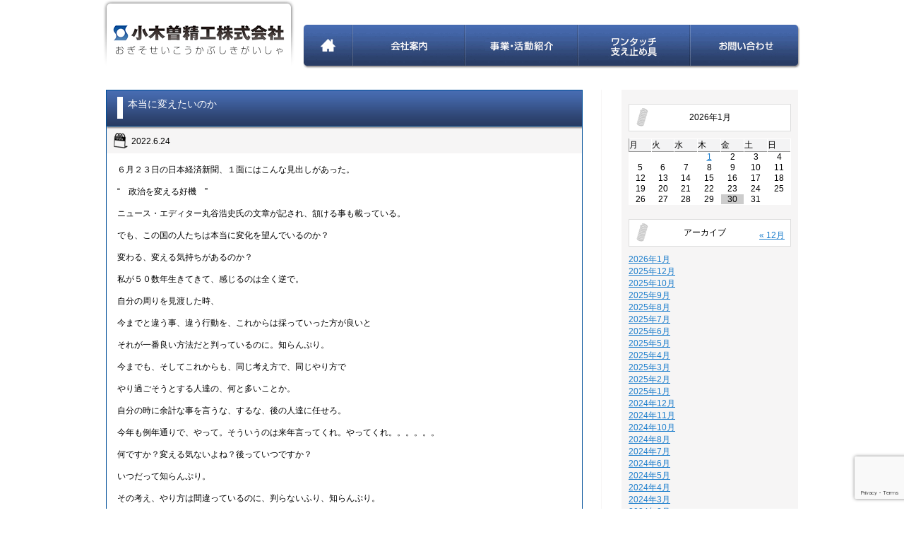

--- FILE ---
content_type: text/html; charset=UTF-8
request_url: https://www.ogisoseiko.jp/column-anger/8260
body_size: 51763
content:
<!DOCTYPE html>
<html lang="ja">
<head>
	<meta charset="UTF-8">
	<meta name="viewport" content="width=device-width, initial-scale=1.0, minimum-scale=1.0, maximum-scale=1.0, user-scalable=0">
			
		<link rel="stylesheet" href="https://www.ogisoseiko.jp/wordpress/wp-content/themes/ogisoseiko2015/style.css?20260130-0617">
		
	
		<!-- All in One SEO 4.9.2 - aioseo.com -->
		<title>本当に変えたいのか | 小木曽精工株式会社</title>
	<meta name="description" content="６月２３日の日本経済新聞、１面にはこんな見出しがあった。 “ 政治を変える好機 ”" />
	<meta name="robots" content="max-image-preview:large" />
	<meta name="author" content="おぎそ　あきのり"/>
	<link rel="canonical" href="https://www.ogisoseiko.jp/column-anger/8260" />
	<meta name="generator" content="All in One SEO (AIOSEO) 4.9.2" />
		<script type="application/ld+json" class="aioseo-schema">
			{"@context":"https:\/\/schema.org","@graph":[{"@type":"Article","@id":"https:\/\/www.ogisoseiko.jp\/column-anger\/8260#article","name":"\u672c\u5f53\u306b\u5909\u3048\u305f\u3044\u306e\u304b | \u5c0f\u6728\u66fd\u7cbe\u5de5\u682a\u5f0f\u4f1a\u793e","headline":"\u672c\u5f53\u306b\u5909\u3048\u305f\u3044\u306e\u304b","author":{"@id":"https:\/\/www.ogisoseiko.jp\/author\/ogisoseiko#author"},"publisher":{"@id":"https:\/\/www.ogisoseiko.jp\/#organization"},"datePublished":"2022-06-24T06:20:29+09:00","dateModified":"2022-06-26T06:29:37+09:00","inLanguage":"ja","mainEntityOfPage":{"@id":"https:\/\/www.ogisoseiko.jp\/column-anger\/8260#webpage"},"isPartOf":{"@id":"https:\/\/www.ogisoseiko.jp\/column-anger\/8260#webpage"},"articleSection":"\u30b3\u30e9\u30e0"},{"@type":"BreadcrumbList","@id":"https:\/\/www.ogisoseiko.jp\/column-anger\/8260#breadcrumblist","itemListElement":[{"@type":"ListItem","@id":"https:\/\/www.ogisoseiko.jp#listItem","position":1,"name":"\u30db\u30fc\u30e0","item":"https:\/\/www.ogisoseiko.jp","nextItem":{"@type":"ListItem","@id":"https:\/\/www.ogisoseiko.jp\/category\/column-anger#listItem","name":"\u30b3\u30e9\u30e0"}},{"@type":"ListItem","@id":"https:\/\/www.ogisoseiko.jp\/category\/column-anger#listItem","position":2,"name":"\u30b3\u30e9\u30e0","item":"https:\/\/www.ogisoseiko.jp\/category\/column-anger","nextItem":{"@type":"ListItem","@id":"https:\/\/www.ogisoseiko.jp\/column-anger\/8260#listItem","name":"\u672c\u5f53\u306b\u5909\u3048\u305f\u3044\u306e\u304b"},"previousItem":{"@type":"ListItem","@id":"https:\/\/www.ogisoseiko.jp#listItem","name":"\u30db\u30fc\u30e0"}},{"@type":"ListItem","@id":"https:\/\/www.ogisoseiko.jp\/column-anger\/8260#listItem","position":3,"name":"\u672c\u5f53\u306b\u5909\u3048\u305f\u3044\u306e\u304b","previousItem":{"@type":"ListItem","@id":"https:\/\/www.ogisoseiko.jp\/category\/column-anger#listItem","name":"\u30b3\u30e9\u30e0"}}]},{"@type":"Organization","@id":"https:\/\/www.ogisoseiko.jp\/#organization","name":"\u5c0f\u6728\u66fd\u7cbe\u5de5\u682a\u5f0f\u4f1a\u793e","description":"\u5c0f\u6728\u66fd\u7cbe\u5de5\u682a\u5f0f\u4f1a\u793e","url":"https:\/\/www.ogisoseiko.jp\/"},{"@type":"Person","@id":"https:\/\/www.ogisoseiko.jp\/author\/ogisoseiko#author","url":"https:\/\/www.ogisoseiko.jp\/author\/ogisoseiko","name":"\u304a\u304e\u305d\u3000\u3042\u304d\u306e\u308a","image":{"@type":"ImageObject","@id":"https:\/\/www.ogisoseiko.jp\/column-anger\/8260#authorImage","url":"https:\/\/secure.gravatar.com\/avatar\/e06d8adb5322b784c5572adc2494914d?s=96&d=mm&r=g","width":96,"height":96,"caption":"\u304a\u304e\u305d\u3000\u3042\u304d\u306e\u308a"}},{"@type":"WebPage","@id":"https:\/\/www.ogisoseiko.jp\/column-anger\/8260#webpage","url":"https:\/\/www.ogisoseiko.jp\/column-anger\/8260","name":"\u672c\u5f53\u306b\u5909\u3048\u305f\u3044\u306e\u304b | \u5c0f\u6728\u66fd\u7cbe\u5de5\u682a\u5f0f\u4f1a\u793e","description":"\uff16\u6708\uff12\uff13\u65e5\u306e\u65e5\u672c\u7d4c\u6e08\u65b0\u805e\u3001\uff11\u9762\u306b\u306f\u3053\u3093\u306a\u898b\u51fa\u3057\u304c\u3042\u3063\u305f\u3002 \u201c \u653f\u6cbb\u3092\u5909\u3048\u308b\u597d\u6a5f \u201d","inLanguage":"ja","isPartOf":{"@id":"https:\/\/www.ogisoseiko.jp\/#website"},"breadcrumb":{"@id":"https:\/\/www.ogisoseiko.jp\/column-anger\/8260#breadcrumblist"},"author":{"@id":"https:\/\/www.ogisoseiko.jp\/author\/ogisoseiko#author"},"creator":{"@id":"https:\/\/www.ogisoseiko.jp\/author\/ogisoseiko#author"},"datePublished":"2022-06-24T06:20:29+09:00","dateModified":"2022-06-26T06:29:37+09:00"},{"@type":"WebSite","@id":"https:\/\/www.ogisoseiko.jp\/#website","url":"https:\/\/www.ogisoseiko.jp\/","name":"\u5c0f\u6728\u66fd\u7cbe\u5de5\u682a\u5f0f\u4f1a\u793e","description":"\u5c0f\u6728\u66fd\u7cbe\u5de5\u682a\u5f0f\u4f1a\u793e","inLanguage":"ja","publisher":{"@id":"https:\/\/www.ogisoseiko.jp\/#organization"}}]}
		</script>
		<!-- All in One SEO -->

<link rel='dns-prefetch' href='//secure.gravatar.com' />
<link rel='dns-prefetch' href='//www.googletagmanager.com' />
<link rel='dns-prefetch' href='//stats.wp.com' />
<link rel='dns-prefetch' href='//v0.wordpress.com' />
<link rel='dns-prefetch' href='//c0.wp.com' />
<link rel="alternate" type="application/rss+xml" title="小木曽精工株式会社 &raquo; 本当に変えたいのか のコメントのフィード" href="https://www.ogisoseiko.jp/column-anger/8260/feed" />
<script type="text/javascript">
/* <![CDATA[ */
window._wpemojiSettings = {"baseUrl":"https:\/\/s.w.org\/images\/core\/emoji\/14.0.0\/72x72\/","ext":".png","svgUrl":"https:\/\/s.w.org\/images\/core\/emoji\/14.0.0\/svg\/","svgExt":".svg","source":{"concatemoji":"https:\/\/www.ogisoseiko.jp\/wordpress\/wp-includes\/js\/wp-emoji-release.min.js?ver=6.4.7"}};
/*! This file is auto-generated */
!function(i,n){var o,s,e;function c(e){try{var t={supportTests:e,timestamp:(new Date).valueOf()};sessionStorage.setItem(o,JSON.stringify(t))}catch(e){}}function p(e,t,n){e.clearRect(0,0,e.canvas.width,e.canvas.height),e.fillText(t,0,0);var t=new Uint32Array(e.getImageData(0,0,e.canvas.width,e.canvas.height).data),r=(e.clearRect(0,0,e.canvas.width,e.canvas.height),e.fillText(n,0,0),new Uint32Array(e.getImageData(0,0,e.canvas.width,e.canvas.height).data));return t.every(function(e,t){return e===r[t]})}function u(e,t,n){switch(t){case"flag":return n(e,"\ud83c\udff3\ufe0f\u200d\u26a7\ufe0f","\ud83c\udff3\ufe0f\u200b\u26a7\ufe0f")?!1:!n(e,"\ud83c\uddfa\ud83c\uddf3","\ud83c\uddfa\u200b\ud83c\uddf3")&&!n(e,"\ud83c\udff4\udb40\udc67\udb40\udc62\udb40\udc65\udb40\udc6e\udb40\udc67\udb40\udc7f","\ud83c\udff4\u200b\udb40\udc67\u200b\udb40\udc62\u200b\udb40\udc65\u200b\udb40\udc6e\u200b\udb40\udc67\u200b\udb40\udc7f");case"emoji":return!n(e,"\ud83e\udef1\ud83c\udffb\u200d\ud83e\udef2\ud83c\udfff","\ud83e\udef1\ud83c\udffb\u200b\ud83e\udef2\ud83c\udfff")}return!1}function f(e,t,n){var r="undefined"!=typeof WorkerGlobalScope&&self instanceof WorkerGlobalScope?new OffscreenCanvas(300,150):i.createElement("canvas"),a=r.getContext("2d",{willReadFrequently:!0}),o=(a.textBaseline="top",a.font="600 32px Arial",{});return e.forEach(function(e){o[e]=t(a,e,n)}),o}function t(e){var t=i.createElement("script");t.src=e,t.defer=!0,i.head.appendChild(t)}"undefined"!=typeof Promise&&(o="wpEmojiSettingsSupports",s=["flag","emoji"],n.supports={everything:!0,everythingExceptFlag:!0},e=new Promise(function(e){i.addEventListener("DOMContentLoaded",e,{once:!0})}),new Promise(function(t){var n=function(){try{var e=JSON.parse(sessionStorage.getItem(o));if("object"==typeof e&&"number"==typeof e.timestamp&&(new Date).valueOf()<e.timestamp+604800&&"object"==typeof e.supportTests)return e.supportTests}catch(e){}return null}();if(!n){if("undefined"!=typeof Worker&&"undefined"!=typeof OffscreenCanvas&&"undefined"!=typeof URL&&URL.createObjectURL&&"undefined"!=typeof Blob)try{var e="postMessage("+f.toString()+"("+[JSON.stringify(s),u.toString(),p.toString()].join(",")+"));",r=new Blob([e],{type:"text/javascript"}),a=new Worker(URL.createObjectURL(r),{name:"wpTestEmojiSupports"});return void(a.onmessage=function(e){c(n=e.data),a.terminate(),t(n)})}catch(e){}c(n=f(s,u,p))}t(n)}).then(function(e){for(var t in e)n.supports[t]=e[t],n.supports.everything=n.supports.everything&&n.supports[t],"flag"!==t&&(n.supports.everythingExceptFlag=n.supports.everythingExceptFlag&&n.supports[t]);n.supports.everythingExceptFlag=n.supports.everythingExceptFlag&&!n.supports.flag,n.DOMReady=!1,n.readyCallback=function(){n.DOMReady=!0}}).then(function(){return e}).then(function(){var e;n.supports.everything||(n.readyCallback(),(e=n.source||{}).concatemoji?t(e.concatemoji):e.wpemoji&&e.twemoji&&(t(e.twemoji),t(e.wpemoji)))}))}((window,document),window._wpemojiSettings);
/* ]]> */
</script>
	<style type="text/css">
	.wp-pagenavi{margin-left:auto !important; margin-right:auto; !important}
	</style>
  <style id='wp-emoji-styles-inline-css' type='text/css'>

	img.wp-smiley, img.emoji {
		display: inline !important;
		border: none !important;
		box-shadow: none !important;
		height: 1em !important;
		width: 1em !important;
		margin: 0 0.07em !important;
		vertical-align: -0.1em !important;
		background: none !important;
		padding: 0 !important;
	}
</style>
<link rel='stylesheet' id='wp-block-library-css' href='https://c0.wp.com/c/6.4.7/wp-includes/css/dist/block-library/style.min.css' type='text/css' media='all' />
<link rel='stylesheet' id='aioseo/css/src/vue/standalone/blocks/table-of-contents/global.scss-css' href='https://www.ogisoseiko.jp/wordpress/wp-content/plugins/all-in-one-seo-pack/dist/Lite/assets/css/table-of-contents/global.e90f6d47.css?ver=4.9.2' type='text/css' media='all' />
<link rel='stylesheet' id='mediaelement-css' href='https://c0.wp.com/c/6.4.7/wp-includes/js/mediaelement/mediaelementplayer-legacy.min.css' type='text/css' media='all' />
<link rel='stylesheet' id='wp-mediaelement-css' href='https://c0.wp.com/c/6.4.7/wp-includes/js/mediaelement/wp-mediaelement.min.css' type='text/css' media='all' />
<style id='jetpack-sharing-buttons-style-inline-css' type='text/css'>
.jetpack-sharing-buttons__services-list{display:flex;flex-direction:row;flex-wrap:wrap;gap:0;list-style-type:none;margin:5px;padding:0}.jetpack-sharing-buttons__services-list.has-small-icon-size{font-size:12px}.jetpack-sharing-buttons__services-list.has-normal-icon-size{font-size:16px}.jetpack-sharing-buttons__services-list.has-large-icon-size{font-size:24px}.jetpack-sharing-buttons__services-list.has-huge-icon-size{font-size:36px}@media print{.jetpack-sharing-buttons__services-list{display:none!important}}.editor-styles-wrapper .wp-block-jetpack-sharing-buttons{gap:0;padding-inline-start:0}ul.jetpack-sharing-buttons__services-list.has-background{padding:1.25em 2.375em}
</style>
<style id='classic-theme-styles-inline-css' type='text/css'>
/*! This file is auto-generated */
.wp-block-button__link{color:#fff;background-color:#32373c;border-radius:9999px;box-shadow:none;text-decoration:none;padding:calc(.667em + 2px) calc(1.333em + 2px);font-size:1.125em}.wp-block-file__button{background:#32373c;color:#fff;text-decoration:none}
</style>
<style id='global-styles-inline-css' type='text/css'>
body{--wp--preset--color--black: #000000;--wp--preset--color--cyan-bluish-gray: #abb8c3;--wp--preset--color--white: #ffffff;--wp--preset--color--pale-pink: #f78da7;--wp--preset--color--vivid-red: #cf2e2e;--wp--preset--color--luminous-vivid-orange: #ff6900;--wp--preset--color--luminous-vivid-amber: #fcb900;--wp--preset--color--light-green-cyan: #7bdcb5;--wp--preset--color--vivid-green-cyan: #00d084;--wp--preset--color--pale-cyan-blue: #8ed1fc;--wp--preset--color--vivid-cyan-blue: #0693e3;--wp--preset--color--vivid-purple: #9b51e0;--wp--preset--gradient--vivid-cyan-blue-to-vivid-purple: linear-gradient(135deg,rgba(6,147,227,1) 0%,rgb(155,81,224) 100%);--wp--preset--gradient--light-green-cyan-to-vivid-green-cyan: linear-gradient(135deg,rgb(122,220,180) 0%,rgb(0,208,130) 100%);--wp--preset--gradient--luminous-vivid-amber-to-luminous-vivid-orange: linear-gradient(135deg,rgba(252,185,0,1) 0%,rgba(255,105,0,1) 100%);--wp--preset--gradient--luminous-vivid-orange-to-vivid-red: linear-gradient(135deg,rgba(255,105,0,1) 0%,rgb(207,46,46) 100%);--wp--preset--gradient--very-light-gray-to-cyan-bluish-gray: linear-gradient(135deg,rgb(238,238,238) 0%,rgb(169,184,195) 100%);--wp--preset--gradient--cool-to-warm-spectrum: linear-gradient(135deg,rgb(74,234,220) 0%,rgb(151,120,209) 20%,rgb(207,42,186) 40%,rgb(238,44,130) 60%,rgb(251,105,98) 80%,rgb(254,248,76) 100%);--wp--preset--gradient--blush-light-purple: linear-gradient(135deg,rgb(255,206,236) 0%,rgb(152,150,240) 100%);--wp--preset--gradient--blush-bordeaux: linear-gradient(135deg,rgb(254,205,165) 0%,rgb(254,45,45) 50%,rgb(107,0,62) 100%);--wp--preset--gradient--luminous-dusk: linear-gradient(135deg,rgb(255,203,112) 0%,rgb(199,81,192) 50%,rgb(65,88,208) 100%);--wp--preset--gradient--pale-ocean: linear-gradient(135deg,rgb(255,245,203) 0%,rgb(182,227,212) 50%,rgb(51,167,181) 100%);--wp--preset--gradient--electric-grass: linear-gradient(135deg,rgb(202,248,128) 0%,rgb(113,206,126) 100%);--wp--preset--gradient--midnight: linear-gradient(135deg,rgb(2,3,129) 0%,rgb(40,116,252) 100%);--wp--preset--font-size--small: 13px;--wp--preset--font-size--medium: 20px;--wp--preset--font-size--large: 36px;--wp--preset--font-size--x-large: 42px;--wp--preset--spacing--20: 0.44rem;--wp--preset--spacing--30: 0.67rem;--wp--preset--spacing--40: 1rem;--wp--preset--spacing--50: 1.5rem;--wp--preset--spacing--60: 2.25rem;--wp--preset--spacing--70: 3.38rem;--wp--preset--spacing--80: 5.06rem;--wp--preset--shadow--natural: 6px 6px 9px rgba(0, 0, 0, 0.2);--wp--preset--shadow--deep: 12px 12px 50px rgba(0, 0, 0, 0.4);--wp--preset--shadow--sharp: 6px 6px 0px rgba(0, 0, 0, 0.2);--wp--preset--shadow--outlined: 6px 6px 0px -3px rgba(255, 255, 255, 1), 6px 6px rgba(0, 0, 0, 1);--wp--preset--shadow--crisp: 6px 6px 0px rgba(0, 0, 0, 1);}:where(.is-layout-flex){gap: 0.5em;}:where(.is-layout-grid){gap: 0.5em;}body .is-layout-flow > .alignleft{float: left;margin-inline-start: 0;margin-inline-end: 2em;}body .is-layout-flow > .alignright{float: right;margin-inline-start: 2em;margin-inline-end: 0;}body .is-layout-flow > .aligncenter{margin-left: auto !important;margin-right: auto !important;}body .is-layout-constrained > .alignleft{float: left;margin-inline-start: 0;margin-inline-end: 2em;}body .is-layout-constrained > .alignright{float: right;margin-inline-start: 2em;margin-inline-end: 0;}body .is-layout-constrained > .aligncenter{margin-left: auto !important;margin-right: auto !important;}body .is-layout-constrained > :where(:not(.alignleft):not(.alignright):not(.alignfull)){max-width: var(--wp--style--global--content-size);margin-left: auto !important;margin-right: auto !important;}body .is-layout-constrained > .alignwide{max-width: var(--wp--style--global--wide-size);}body .is-layout-flex{display: flex;}body .is-layout-flex{flex-wrap: wrap;align-items: center;}body .is-layout-flex > *{margin: 0;}body .is-layout-grid{display: grid;}body .is-layout-grid > *{margin: 0;}:where(.wp-block-columns.is-layout-flex){gap: 2em;}:where(.wp-block-columns.is-layout-grid){gap: 2em;}:where(.wp-block-post-template.is-layout-flex){gap: 1.25em;}:where(.wp-block-post-template.is-layout-grid){gap: 1.25em;}.has-black-color{color: var(--wp--preset--color--black) !important;}.has-cyan-bluish-gray-color{color: var(--wp--preset--color--cyan-bluish-gray) !important;}.has-white-color{color: var(--wp--preset--color--white) !important;}.has-pale-pink-color{color: var(--wp--preset--color--pale-pink) !important;}.has-vivid-red-color{color: var(--wp--preset--color--vivid-red) !important;}.has-luminous-vivid-orange-color{color: var(--wp--preset--color--luminous-vivid-orange) !important;}.has-luminous-vivid-amber-color{color: var(--wp--preset--color--luminous-vivid-amber) !important;}.has-light-green-cyan-color{color: var(--wp--preset--color--light-green-cyan) !important;}.has-vivid-green-cyan-color{color: var(--wp--preset--color--vivid-green-cyan) !important;}.has-pale-cyan-blue-color{color: var(--wp--preset--color--pale-cyan-blue) !important;}.has-vivid-cyan-blue-color{color: var(--wp--preset--color--vivid-cyan-blue) !important;}.has-vivid-purple-color{color: var(--wp--preset--color--vivid-purple) !important;}.has-black-background-color{background-color: var(--wp--preset--color--black) !important;}.has-cyan-bluish-gray-background-color{background-color: var(--wp--preset--color--cyan-bluish-gray) !important;}.has-white-background-color{background-color: var(--wp--preset--color--white) !important;}.has-pale-pink-background-color{background-color: var(--wp--preset--color--pale-pink) !important;}.has-vivid-red-background-color{background-color: var(--wp--preset--color--vivid-red) !important;}.has-luminous-vivid-orange-background-color{background-color: var(--wp--preset--color--luminous-vivid-orange) !important;}.has-luminous-vivid-amber-background-color{background-color: var(--wp--preset--color--luminous-vivid-amber) !important;}.has-light-green-cyan-background-color{background-color: var(--wp--preset--color--light-green-cyan) !important;}.has-vivid-green-cyan-background-color{background-color: var(--wp--preset--color--vivid-green-cyan) !important;}.has-pale-cyan-blue-background-color{background-color: var(--wp--preset--color--pale-cyan-blue) !important;}.has-vivid-cyan-blue-background-color{background-color: var(--wp--preset--color--vivid-cyan-blue) !important;}.has-vivid-purple-background-color{background-color: var(--wp--preset--color--vivid-purple) !important;}.has-black-border-color{border-color: var(--wp--preset--color--black) !important;}.has-cyan-bluish-gray-border-color{border-color: var(--wp--preset--color--cyan-bluish-gray) !important;}.has-white-border-color{border-color: var(--wp--preset--color--white) !important;}.has-pale-pink-border-color{border-color: var(--wp--preset--color--pale-pink) !important;}.has-vivid-red-border-color{border-color: var(--wp--preset--color--vivid-red) !important;}.has-luminous-vivid-orange-border-color{border-color: var(--wp--preset--color--luminous-vivid-orange) !important;}.has-luminous-vivid-amber-border-color{border-color: var(--wp--preset--color--luminous-vivid-amber) !important;}.has-light-green-cyan-border-color{border-color: var(--wp--preset--color--light-green-cyan) !important;}.has-vivid-green-cyan-border-color{border-color: var(--wp--preset--color--vivid-green-cyan) !important;}.has-pale-cyan-blue-border-color{border-color: var(--wp--preset--color--pale-cyan-blue) !important;}.has-vivid-cyan-blue-border-color{border-color: var(--wp--preset--color--vivid-cyan-blue) !important;}.has-vivid-purple-border-color{border-color: var(--wp--preset--color--vivid-purple) !important;}.has-vivid-cyan-blue-to-vivid-purple-gradient-background{background: var(--wp--preset--gradient--vivid-cyan-blue-to-vivid-purple) !important;}.has-light-green-cyan-to-vivid-green-cyan-gradient-background{background: var(--wp--preset--gradient--light-green-cyan-to-vivid-green-cyan) !important;}.has-luminous-vivid-amber-to-luminous-vivid-orange-gradient-background{background: var(--wp--preset--gradient--luminous-vivid-amber-to-luminous-vivid-orange) !important;}.has-luminous-vivid-orange-to-vivid-red-gradient-background{background: var(--wp--preset--gradient--luminous-vivid-orange-to-vivid-red) !important;}.has-very-light-gray-to-cyan-bluish-gray-gradient-background{background: var(--wp--preset--gradient--very-light-gray-to-cyan-bluish-gray) !important;}.has-cool-to-warm-spectrum-gradient-background{background: var(--wp--preset--gradient--cool-to-warm-spectrum) !important;}.has-blush-light-purple-gradient-background{background: var(--wp--preset--gradient--blush-light-purple) !important;}.has-blush-bordeaux-gradient-background{background: var(--wp--preset--gradient--blush-bordeaux) !important;}.has-luminous-dusk-gradient-background{background: var(--wp--preset--gradient--luminous-dusk) !important;}.has-pale-ocean-gradient-background{background: var(--wp--preset--gradient--pale-ocean) !important;}.has-electric-grass-gradient-background{background: var(--wp--preset--gradient--electric-grass) !important;}.has-midnight-gradient-background{background: var(--wp--preset--gradient--midnight) !important;}.has-small-font-size{font-size: var(--wp--preset--font-size--small) !important;}.has-medium-font-size{font-size: var(--wp--preset--font-size--medium) !important;}.has-large-font-size{font-size: var(--wp--preset--font-size--large) !important;}.has-x-large-font-size{font-size: var(--wp--preset--font-size--x-large) !important;}
.wp-block-navigation a:where(:not(.wp-element-button)){color: inherit;}
:where(.wp-block-post-template.is-layout-flex){gap: 1.25em;}:where(.wp-block-post-template.is-layout-grid){gap: 1.25em;}
:where(.wp-block-columns.is-layout-flex){gap: 2em;}:where(.wp-block-columns.is-layout-grid){gap: 2em;}
.wp-block-pullquote{font-size: 1.5em;line-height: 1.6;}
</style>
<link rel='stylesheet' id='contact-form-7-css' href='https://www.ogisoseiko.jp/wordpress/wp-content/plugins/contact-form-7/includes/css/styles.css?ver=5.9.8' type='text/css' media='all' />
<link rel='stylesheet' id='jetpack_css-css' href='https://c0.wp.com/p/jetpack/13.6.1/css/jetpack.css' type='text/css' media='all' />
<link rel='stylesheet' id='wp-pagenavi-style-css' href='https://www.ogisoseiko.jp/wordpress/wp-content/plugins/wp-pagenavi-style/css/css3_black.css?ver=1.0' type='text/css' media='all' />
<script type="text/javascript" src="https://c0.wp.com/c/6.4.7/wp-includes/js/jquery/jquery.min.js" id="jquery-core-js"></script>
<script type="text/javascript" src="https://c0.wp.com/c/6.4.7/wp-includes/js/jquery/jquery-migrate.min.js" id="jquery-migrate-js"></script>
<script type="text/javascript" src="https://www.ogisoseiko.jp/wordpress/wp-content/themes/ogisoseiko2015/js/jquery.easing.min.js?ver=6.4.7" id="easing-js"></script>
<script type="text/javascript" src="https://www.ogisoseiko.jp/wordpress/wp-content/themes/ogisoseiko2015/js/jquery.sp.js?ver=6.4.7" id="sp-js"></script>

<!-- Site Kit によって追加された Google タグ（gtag.js）スニペット -->
<!-- Google アナリティクス スニペット (Site Kit が追加) -->
<script type="text/javascript" src="https://www.googletagmanager.com/gtag/js?id=G-32XMYQHSLT" id="google_gtagjs-js" async></script>
<script type="text/javascript" id="google_gtagjs-js-after">
/* <![CDATA[ */
window.dataLayer = window.dataLayer || [];function gtag(){dataLayer.push(arguments);}
gtag("set","linker",{"domains":["www.ogisoseiko.jp"]});
gtag("js", new Date());
gtag("set", "developer_id.dZTNiMT", true);
gtag("config", "G-32XMYQHSLT");
/* ]]> */
</script>
<link rel="https://api.w.org/" href="https://www.ogisoseiko.jp/wp-json/" /><link rel="alternate" type="application/json" href="https://www.ogisoseiko.jp/wp-json/wp/v2/posts/8260" /><link rel="EditURI" type="application/rsd+xml" title="RSD" href="https://www.ogisoseiko.jp/wordpress/xmlrpc.php?rsd" />
<meta name="generator" content="WordPress 6.4.7" />
<link rel='shortlink' href='https://wp.me/p7HuQt-29e' />
<link rel="alternate" type="application/json+oembed" href="https://www.ogisoseiko.jp/wp-json/oembed/1.0/embed?url=https%3A%2F%2Fwww.ogisoseiko.jp%2Fcolumn-anger%2F8260" />
<link rel="alternate" type="text/xml+oembed" href="https://www.ogisoseiko.jp/wp-json/oembed/1.0/embed?url=https%3A%2F%2Fwww.ogisoseiko.jp%2Fcolumn-anger%2F8260&#038;format=xml" />
<!-- Favicon Rotator -->
<link rel="shortcut icon" href="https://www.ogisoseiko.jp/wordpress/wp-content/uploads/2016/07/ogiso_favicon.ico" />
<!-- End Favicon Rotator -->
<meta name="generator" content="Site Kit by Google 1.168.0" />	<style type="text/css">
	 .wp-pagenavi
	{
		font-size:12px !important;
	}
	</style>
		<style>img#wpstats{display:none}</style>
		<style type="text/css">.recentcomments a{display:inline !important;padding:0 !important;margin:0 !important;}</style>
<!-- Google タグ マネージャー スニペット (Site Kit が追加) -->
<script type="text/javascript">
/* <![CDATA[ */

			( function( w, d, s, l, i ) {
				w[l] = w[l] || [];
				w[l].push( {'gtm.start': new Date().getTime(), event: 'gtm.js'} );
				var f = d.getElementsByTagName( s )[0],
					j = d.createElement( s ), dl = l != 'dataLayer' ? '&l=' + l : '';
				j.async = true;
				j.src = 'https://www.googletagmanager.com/gtm.js?id=' + i + dl;
				f.parentNode.insertBefore( j, f );
			} )( window, document, 'script', 'dataLayer', 'GTM-NS22HZD' );
			
/* ]]> */
</script>

<!-- (ここまで) Google タグ マネージャー スニペット (Site Kit が追加) -->

</head>
<body data-rsssl=1 id="blog">
	<div class="wrapper">
				<header>
			<div class="box_container clearfix">
				<h1 class="img_txt"><a href="/">小木曽精工株式会社 おぎそせいこうかぶしきがいしゃ</a></h1>
				<nav>
					<ul id="menu-mainmenu" class="clearfix"><li id="menu-item-34" class="img_txt hover_txt menu-item menu-item-type-custom menu-item-object-custom menu-item-home menu-item-34"><a href="https://www.ogisoseiko.jp">ホーム</a></li>
<li id="menu-item-35" class="img_txt hover_txt menu-item menu-item-type-post_type menu-item-object-page menu-item-35"><a href="https://www.ogisoseiko.jp/company">会社案内</a></li>
<li id="menu-item-36" class="img_txt hover_txt menu-item menu-item-type-post_type menu-item-object-page menu-item-36"><a title="事業・活動紹介" href="https://www.ogisoseiko.jp/service">事業・活動紹介</a></li>
<li id="menu-item-37" class="img_txt hover_txt menu-item menu-item-type-post_type menu-item-object-page menu-item-37"><a href="https://www.ogisoseiko.jp/clip">ワンタッチ支え止め具</a></li>
<li id="menu-item-38" class="img_txt hover_txt menu-item menu-item-type-post_type menu-item-object-page menu-item-38"><a href="https://www.ogisoseiko.jp/contact">お問い合わせ</a></li>
</ul>				</nav>
			</div>
		</header><div id="container">
	<div id="contents" class="box_container clearfix">
		<article>
							<section id="entry_area">
					<h3><a href="https://www.ogisoseiko.jp/column-anger/8260">本当に変えたいのか</a></h3>
					<div class="add_area clearfix">
						<p class="date">2022.6.24</p>
					</div>
					<div id="entry_body">
						<p>６月２３日の日本経済新聞、１面にはこんな見出しがあった。</p>
<p>&nbsp;</p>
<p>“　政治を変える好機　”</p>
<p>&nbsp;</p>
<p>ニュース・エディター丸谷浩史氏の文章が記され、頷ける事も載っている。</p>
<p>&nbsp;</p>
<p>でも、この国の人たちは本当に変化を望んでいるのか？</p>
<p>&nbsp;</p>
<p>変わる、変える気持ちがあるのか？</p>
<p>&nbsp;</p>
<p>私が５０数年生きてきて、感じるのは全く逆で。</p>
<p>&nbsp;</p>
<p>自分の周りを見渡した時、</p>
<p>&nbsp;</p>
<p>今までと違う事、違う行動を、これからは採っていった方が良いと</p>
<p>&nbsp;</p>
<p>それが一番良い方法だと判っているのに。知らんぷり。</p>
<p>&nbsp;</p>
<p>今までも、そしてこれからも、同じ考え方で、同じやり方で</p>
<p>&nbsp;</p>
<p>やり過ごそうとする人達の、何と多いことか。</p>
<p>&nbsp;</p>
<p>自分の時に余計な事を言うな、するな、後の人達に任せろ。</p>
<p>&nbsp;</p>
<p>今年も例年通りで、やって。そういうのは来年言ってくれ。やってくれ。。。。。。</p>
<p>&nbsp;</p>
<p>何ですか？変える気ないよね？後っていつですか？</p>
<p>&nbsp;</p>
<p>いつだって知らんぷり。</p>
<p>&nbsp;</p>
<p>その考え、やり方は間違っているのに、判らないふり、知らんぷり。</p>
<p>&nbsp;</p>
<p>このまま、今のまま、前のままやればいいんだ。文句があるか。</p>
<p>&nbsp;</p>
<p>何それ！</p>
<p>&nbsp;</p>
<p>一旦始めた事が間違っていたと途中で気づいても、知らんぷり。</p>
<p>&nbsp;</p>
<p>中止どころか、修正も見直しも、しない。する気がない。</p>
<p>&nbsp;</p>
<p>人の話を聞かず、</p>
<p>&nbsp;</p>
<p>自分たちにとって都合の悪い事には</p>
<p>&nbsp;</p>
<p>目を瞑って、聞こえないふりをして、やり過ごす。</p>
<p>&nbsp;</p>
<p>大した事でない事に固執して、今まで通り。やっている感を出す。</p>
<p>&nbsp;</p>
<p>やってない人達ほど、やってきました、やってますアピールをするよね。</p>
<p>&nbsp;</p>
<p>じゃあ、後は頼んだ。</p>
<p>&nbsp;</p>
<p>何それ！</p>
<p>&nbsp;</p>
<p>後っていつですか？</p>
<p>&nbsp;</p>
<p>いつまで先に送るつもりですか？</p>
<p>&nbsp;</p>
<p>変える気ないんです。圧倒的多数の方は。</p>
<p>&nbsp;</p>
<p>もしくは知らんぷり、判らないふりをしています。してきました。</p>
<p>&nbsp;</p>
<p>これ、今の日本の政治なんです。</p>
<p>&nbsp;</p>
<p>だから、野党の方々に言いたい。</p>
<p>&nbsp;</p>
<p>「変えませんか！」とか、「変えなくてはいけないんです！」とか</p>
<p>&nbsp;</p>
<p>言えば言うほど、J民党の思うつぼなんです。</p>
<p>&nbsp;</p>
<p>「皆さんが安心して生きていける政治を、日本を、これからも続けます。変えません！」</p>
<p>&nbsp;</p>
<p>と、言わなくては響かないんです。</p>
<p>&nbsp;</p>
<p>「その代わり、考え方、やり方が今の時代に合わなくなってきた事は改めますから！」</p>
<p>&nbsp;</p>
<p>「改めていけば、今を、そしてこれから先も、</p>
<p>&nbsp;</p>
<p>変わらず安心して生きていける日本であり続けますから！大丈夫ですよ！」</p>
<p>&nbsp;</p>
<p>と、言って欲しいんです。</p>
<p>&nbsp;</p>
<p>頼みますよ。</p>
<p>&nbsp;</p>
<p>もう、５０年経ってしまった。何も変わらないこの国で。</p>
<p>&nbsp;</p>
<p>変えなくていいんです。</p>
<p>&nbsp;</p>
<p>改めて下さい。少しだけ、一つずつ。</p>
<p>&nbsp;</p>
<p>&nbsp;</p>
						<div>
						</section>
															<section id="pager">
						<div class="clearfix">
							<p class="prev"><a href="https://www.ogisoseiko.jp/wit-cool/8193" rel="prev">どうしてそうなるのかな！</a></p>
							<p class="next"><a href="https://www.ogisoseiko.jp/wit-cool/8266" rel="next">人のアラは指摘できる</a></p>
						</div>
					</section>
										<section id="comment_list">
	</section>
<section id="comment_form">
	<h2 class="img_txt">コメントを書く</h2>
		<div id="respond" class="comment-respond">
		<h3 id="reply-title" class="comment-reply-title">コメントを残す <small><a rel="nofollow" id="cancel-comment-reply-link" href="/column-anger/8260#respond" style="display:none;">コメントをキャンセル</a></small></h3><form action="https://www.ogisoseiko.jp/wordpress/wp-comments-post.php" method="post" id="commentform" class="comment-form"><p class="comment-notes"><span id="email-notes">メールアドレスが公開されることはありません。</span> <span class="required-field-message"><span class="required">※</span> が付いている欄は必須項目です</span></p><p class="comment-form-comment"><label for="comment">コメント <span class="required">※</span></label> <textarea id="comment" name="comment" cols="45" rows="8" maxlength="65525" required="required"></textarea></p><p class="form-allowed-tags">内容に問題なければ、下記の「コメントを送信する」ボタンを押してください。</p><p class="comment-form-author"><label for="author">名前 <span class="required">*</span></label> <input id="author" name="author" type="text" value="" size="30" aria-required='true' /></p>
<p class="comment-form-email"><label for="email">メール <span class="required">*</span></label> <input id="email" name="email" type="text" value="" size="30" aria-required='true' /></p>

<p class="form-submit"><input name="submit" type="submit" id="submit" class="submit" value="コメントを送信する" /> <input type='hidden' name='comment_post_ID' value='8260' id='comment_post_ID' />
<input type='hidden' name='comment_parent' id='comment_parent' value='0' />
</p><p style="display: none;"><input type="hidden" id="akismet_comment_nonce" name="akismet_comment_nonce" value="aa30493578" /></p><p style="display: none !important;" class="akismet-fields-container" data-prefix="ak_"><label>&#916;<textarea name="ak_hp_textarea" cols="45" rows="8" maxlength="100"></textarea></label><input type="hidden" id="ak_js_1" name="ak_js" value="78"/><script>document.getElementById( "ak_js_1" ).setAttribute( "value", ( new Date() ).getTime() );</script></p></form>	</div><!-- #respond -->
	</section>
				</article>
				<aside>
	<section id="aside_blog_cal">
	<div id="calendar-2" class="widget widget_calendar"><div id="calendar_wrap" class="calendar_wrap"><table id="wp-calendar" class="wp-calendar-table">
	<caption>2026年1月</caption>
	<thead>
	<tr>
		<th scope="col" title="月曜日">月</th>
		<th scope="col" title="火曜日">火</th>
		<th scope="col" title="水曜日">水</th>
		<th scope="col" title="木曜日">木</th>
		<th scope="col" title="金曜日">金</th>
		<th scope="col" title="土曜日">土</th>
		<th scope="col" title="日曜日">日</th>
	</tr>
	</thead>
	<tbody>
	<tr>
		<td colspan="3" class="pad">&nbsp;</td><td><a href="https://www.ogisoseiko.jp/date/2026/01/01" aria-label="2026年1月1日 に投稿を公開">1</a></td><td>2</td><td>3</td><td>4</td>
	</tr>
	<tr>
		<td>5</td><td>6</td><td>7</td><td>8</td><td>9</td><td>10</td><td>11</td>
	</tr>
	<tr>
		<td>12</td><td>13</td><td>14</td><td>15</td><td>16</td><td>17</td><td>18</td>
	</tr>
	<tr>
		<td>19</td><td>20</td><td>21</td><td>22</td><td>23</td><td>24</td><td>25</td>
	</tr>
	<tr>
		<td>26</td><td>27</td><td>28</td><td>29</td><td id="today">30</td><td>31</td>
		<td class="pad" colspan="1">&nbsp;</td>
	</tr>
	</tbody>
	</table><nav aria-label="前と次の月" class="wp-calendar-nav">
		<span class="wp-calendar-nav-prev"><a href="https://www.ogisoseiko.jp/date/2025/12">&laquo; 12月</a></span>
		<span class="pad">&nbsp;</span>
		<span class="wp-calendar-nav-next">&nbsp;</span>
	</nav></div></div><div id="archives-4" class="widget widget_archive"><h3>アーカイブ</h3>
			<ul>
					<li><a href='https://www.ogisoseiko.jp/date/2026/01'>2026年1月</a></li>
	<li><a href='https://www.ogisoseiko.jp/date/2025/12'>2025年12月</a></li>
	<li><a href='https://www.ogisoseiko.jp/date/2025/10'>2025年10月</a></li>
	<li><a href='https://www.ogisoseiko.jp/date/2025/09'>2025年9月</a></li>
	<li><a href='https://www.ogisoseiko.jp/date/2025/08'>2025年8月</a></li>
	<li><a href='https://www.ogisoseiko.jp/date/2025/07'>2025年7月</a></li>
	<li><a href='https://www.ogisoseiko.jp/date/2025/06'>2025年6月</a></li>
	<li><a href='https://www.ogisoseiko.jp/date/2025/05'>2025年5月</a></li>
	<li><a href='https://www.ogisoseiko.jp/date/2025/04'>2025年4月</a></li>
	<li><a href='https://www.ogisoseiko.jp/date/2025/03'>2025年3月</a></li>
	<li><a href='https://www.ogisoseiko.jp/date/2025/02'>2025年2月</a></li>
	<li><a href='https://www.ogisoseiko.jp/date/2025/01'>2025年1月</a></li>
	<li><a href='https://www.ogisoseiko.jp/date/2024/12'>2024年12月</a></li>
	<li><a href='https://www.ogisoseiko.jp/date/2024/11'>2024年11月</a></li>
	<li><a href='https://www.ogisoseiko.jp/date/2024/10'>2024年10月</a></li>
	<li><a href='https://www.ogisoseiko.jp/date/2024/08'>2024年8月</a></li>
	<li><a href='https://www.ogisoseiko.jp/date/2024/07'>2024年7月</a></li>
	<li><a href='https://www.ogisoseiko.jp/date/2024/06'>2024年6月</a></li>
	<li><a href='https://www.ogisoseiko.jp/date/2024/05'>2024年5月</a></li>
	<li><a href='https://www.ogisoseiko.jp/date/2024/04'>2024年4月</a></li>
	<li><a href='https://www.ogisoseiko.jp/date/2024/03'>2024年3月</a></li>
	<li><a href='https://www.ogisoseiko.jp/date/2024/02'>2024年2月</a></li>
	<li><a href='https://www.ogisoseiko.jp/date/2024/01'>2024年1月</a></li>
	<li><a href='https://www.ogisoseiko.jp/date/2023/12'>2023年12月</a></li>
	<li><a href='https://www.ogisoseiko.jp/date/2023/11'>2023年11月</a></li>
	<li><a href='https://www.ogisoseiko.jp/date/2023/10'>2023年10月</a></li>
	<li><a href='https://www.ogisoseiko.jp/date/2023/09'>2023年9月</a></li>
	<li><a href='https://www.ogisoseiko.jp/date/2023/08'>2023年8月</a></li>
	<li><a href='https://www.ogisoseiko.jp/date/2023/07'>2023年7月</a></li>
	<li><a href='https://www.ogisoseiko.jp/date/2023/06'>2023年6月</a></li>
	<li><a href='https://www.ogisoseiko.jp/date/2023/05'>2023年5月</a></li>
	<li><a href='https://www.ogisoseiko.jp/date/2023/04'>2023年4月</a></li>
	<li><a href='https://www.ogisoseiko.jp/date/2023/02'>2023年2月</a></li>
	<li><a href='https://www.ogisoseiko.jp/date/2023/01'>2023年1月</a></li>
	<li><a href='https://www.ogisoseiko.jp/date/2022/12'>2022年12月</a></li>
	<li><a href='https://www.ogisoseiko.jp/date/2022/11'>2022年11月</a></li>
	<li><a href='https://www.ogisoseiko.jp/date/2022/07'>2022年7月</a></li>
	<li><a href='https://www.ogisoseiko.jp/date/2022/06'>2022年6月</a></li>
	<li><a href='https://www.ogisoseiko.jp/date/2022/05'>2022年5月</a></li>
	<li><a href='https://www.ogisoseiko.jp/date/2022/03'>2022年3月</a></li>
	<li><a href='https://www.ogisoseiko.jp/date/2022/02'>2022年2月</a></li>
	<li><a href='https://www.ogisoseiko.jp/date/2021/12'>2021年12月</a></li>
	<li><a href='https://www.ogisoseiko.jp/date/2021/09'>2021年9月</a></li>
	<li><a href='https://www.ogisoseiko.jp/date/2021/05'>2021年5月</a></li>
	<li><a href='https://www.ogisoseiko.jp/date/2021/04'>2021年4月</a></li>
	<li><a href='https://www.ogisoseiko.jp/date/2021/02'>2021年2月</a></li>
	<li><a href='https://www.ogisoseiko.jp/date/2021/01'>2021年1月</a></li>
	<li><a href='https://www.ogisoseiko.jp/date/2020/12'>2020年12月</a></li>
	<li><a href='https://www.ogisoseiko.jp/date/2020/11'>2020年11月</a></li>
	<li><a href='https://www.ogisoseiko.jp/date/2020/10'>2020年10月</a></li>
	<li><a href='https://www.ogisoseiko.jp/date/2020/09'>2020年9月</a></li>
	<li><a href='https://www.ogisoseiko.jp/date/2020/08'>2020年8月</a></li>
	<li><a href='https://www.ogisoseiko.jp/date/2020/05'>2020年5月</a></li>
	<li><a href='https://www.ogisoseiko.jp/date/2020/04'>2020年4月</a></li>
	<li><a href='https://www.ogisoseiko.jp/date/2020/03'>2020年3月</a></li>
	<li><a href='https://www.ogisoseiko.jp/date/2020/02'>2020年2月</a></li>
	<li><a href='https://www.ogisoseiko.jp/date/2020/01'>2020年1月</a></li>
	<li><a href='https://www.ogisoseiko.jp/date/2019/11'>2019年11月</a></li>
	<li><a href='https://www.ogisoseiko.jp/date/2019/10'>2019年10月</a></li>
	<li><a href='https://www.ogisoseiko.jp/date/2019/09'>2019年9月</a></li>
	<li><a href='https://www.ogisoseiko.jp/date/2019/08'>2019年8月</a></li>
	<li><a href='https://www.ogisoseiko.jp/date/2019/07'>2019年7月</a></li>
	<li><a href='https://www.ogisoseiko.jp/date/2019/06'>2019年6月</a></li>
	<li><a href='https://www.ogisoseiko.jp/date/2019/04'>2019年4月</a></li>
	<li><a href='https://www.ogisoseiko.jp/date/2019/02'>2019年2月</a></li>
	<li><a href='https://www.ogisoseiko.jp/date/2019/01'>2019年1月</a></li>
	<li><a href='https://www.ogisoseiko.jp/date/2018/08'>2018年8月</a></li>
	<li><a href='https://www.ogisoseiko.jp/date/2018/07'>2018年7月</a></li>
	<li><a href='https://www.ogisoseiko.jp/date/2018/06'>2018年6月</a></li>
	<li><a href='https://www.ogisoseiko.jp/date/2018/03'>2018年3月</a></li>
	<li><a href='https://www.ogisoseiko.jp/date/2018/02'>2018年2月</a></li>
	<li><a href='https://www.ogisoseiko.jp/date/2018/01'>2018年1月</a></li>
	<li><a href='https://www.ogisoseiko.jp/date/2017/12'>2017年12月</a></li>
	<li><a href='https://www.ogisoseiko.jp/date/2017/11'>2017年11月</a></li>
	<li><a href='https://www.ogisoseiko.jp/date/2017/10'>2017年10月</a></li>
	<li><a href='https://www.ogisoseiko.jp/date/2017/09'>2017年9月</a></li>
	<li><a href='https://www.ogisoseiko.jp/date/2017/08'>2017年8月</a></li>
	<li><a href='https://www.ogisoseiko.jp/date/2017/07'>2017年7月</a></li>
	<li><a href='https://www.ogisoseiko.jp/date/2017/06'>2017年6月</a></li>
	<li><a href='https://www.ogisoseiko.jp/date/2017/04'>2017年4月</a></li>
	<li><a href='https://www.ogisoseiko.jp/date/2017/01'>2017年1月</a></li>
	<li><a href='https://www.ogisoseiko.jp/date/2016/12'>2016年12月</a></li>
	<li><a href='https://www.ogisoseiko.jp/date/2016/11'>2016年11月</a></li>
	<li><a href='https://www.ogisoseiko.jp/date/2016/10'>2016年10月</a></li>
	<li><a href='https://www.ogisoseiko.jp/date/2016/09'>2016年9月</a></li>
	<li><a href='https://www.ogisoseiko.jp/date/2016/08'>2016年8月</a></li>
	<li><a href='https://www.ogisoseiko.jp/date/2016/04'>2016年4月</a></li>
	<li><a href='https://www.ogisoseiko.jp/date/2016/03'>2016年3月</a></li>
	<li><a href='https://www.ogisoseiko.jp/date/2016/02'>2016年2月</a></li>
	<li><a href='https://www.ogisoseiko.jp/date/2016/01'>2016年1月</a></li>
	<li><a href='https://www.ogisoseiko.jp/date/2015/12'>2015年12月</a></li>
	<li><a href='https://www.ogisoseiko.jp/date/2015/11'>2015年11月</a></li>
	<li><a href='https://www.ogisoseiko.jp/date/2015/10'>2015年10月</a></li>
	<li><a href='https://www.ogisoseiko.jp/date/2015/08'>2015年8月</a></li>
	<li><a href='https://www.ogisoseiko.jp/date/2015/07'>2015年7月</a></li>
	<li><a href='https://www.ogisoseiko.jp/date/2015/04'>2015年4月</a></li>
	<li><a href='https://www.ogisoseiko.jp/date/2014/08'>2014年8月</a></li>
	<li><a href='https://www.ogisoseiko.jp/date/2014/07'>2014年7月</a></li>
	<li><a href='https://www.ogisoseiko.jp/date/2013/10'>2013年10月</a></li>
	<li><a href='https://www.ogisoseiko.jp/date/2013/09'>2013年9月</a></li>
	<li><a href='https://www.ogisoseiko.jp/date/2013/08'>2013年8月</a></li>
	<li><a href='https://www.ogisoseiko.jp/date/2013/06'>2013年6月</a></li>
	<li><a href='https://www.ogisoseiko.jp/date/2013/05'>2013年5月</a></li>
	<li><a href='https://www.ogisoseiko.jp/date/2010/04'>2010年4月</a></li>
	<li><a href='https://www.ogisoseiko.jp/date/2010/02'>2010年2月</a></li>
	<li><a href='https://www.ogisoseiko.jp/date/2010/01'>2010年1月</a></li>
	<li><a href='https://www.ogisoseiko.jp/date/2009/12'>2009年12月</a></li>
	<li><a href='https://www.ogisoseiko.jp/date/2009/11'>2009年11月</a></li>
	<li><a href='https://www.ogisoseiko.jp/date/2009/10'>2009年10月</a></li>
	<li><a href='https://www.ogisoseiko.jp/date/2009/09'>2009年9月</a></li>
	<li><a href='https://www.ogisoseiko.jp/date/2009/08'>2009年8月</a></li>
	<li><a href='https://www.ogisoseiko.jp/date/2009/07'>2009年7月</a></li>
	<li><a href='https://www.ogisoseiko.jp/date/2009/06'>2009年6月</a></li>
	<li><a href='https://www.ogisoseiko.jp/date/2009/05'>2009年5月</a></li>
			</ul>

			</div><div id="categories-3" class="widget widget_categories"><h3>カテゴリー</h3>
			<ul>
					<li class="cat-item cat-item-13"><a href="https://www.ogisoseiko.jp/category/entertainment">TV/ﾗｼﾞｵ/ﾀﾚﾝﾄ/音楽</a>
</li>
	<li class="cat-item cat-item-8"><a href="https://www.ogisoseiko.jp/category/family">こども/カミさん/ファミリー</a>
</li>
	<li class="cat-item cat-item-15"><a href="https://www.ogisoseiko.jp/category/appetite-hungry">グルメ/健康</a>
</li>
	<li class="cat-item cat-item-16"><a href="https://www.ogisoseiko.jp/category/column-anger">コラム</a>
</li>
	<li class="cat-item cat-item-11"><a href="https://www.ogisoseiko.jp/category/sports">スポーツ</a>
</li>
	<li class="cat-item cat-item-17"><a href="https://www.ogisoseiko.jp/category/otaku-my-fad">マイブーム/おたく</a>
</li>
	<li class="cat-item cat-item-9"><a href="https://www.ogisoseiko.jp/category/roots">ルーツ/アキトの履歴書</a>
</li>
	<li class="cat-item cat-item-18"><a href="https://www.ogisoseiko.jp/category/study-business">仕事/ﾋﾞｼﾞﾈｽ/ｓｔｕｄｙ</a>
</li>
	<li class="cat-item cat-item-21"><a href="https://www.ogisoseiko.jp/category/public-relations">問い合わせ/カレンダー</a>
</li>
	<li class="cat-item cat-item-12"><a href="https://www.ogisoseiko.jp/category/extraordinary">旅行/買い物/サービス</a>
</li>
	<li class="cat-item cat-item-3"><a href="https://www.ogisoseiko.jp/category/diary">日記</a>
</li>
	<li class="cat-item cat-item-10"><a href="https://www.ogisoseiko.jp/category/story-fiction">映画/本/ｴﾝﾀｰﾃｲﾒﾝﾄ</a>
</li>
	<li class="cat-item cat-item-1"><a href="https://www.ogisoseiko.jp/category/%e6%9c%aa%e5%88%86%e9%a1%9e">未分類</a>
</li>
	<li class="cat-item cat-item-20"><a href="https://www.ogisoseiko.jp/category/wit-cool">理念/言霊/言魂/名言</a>
</li>
	<li class="cat-item cat-item-19"><a href="https://www.ogisoseiko.jp/category/whatever">閑話休題</a>
</li>
	<li class="cat-item cat-item-14"><a href="https://www.ogisoseiko.jp/category/happen">ﾛｰｶﾙ/占い/天気/現象</a>
</li>
			</ul>

			</div><div id="recent-comments-3" class="widget widget_recent_comments"><h3>最近のコメント</h3><ul id="recentcomments"><li class="recentcomments"><a href="https://www.ogisoseiko.jp/diary/899#comment-525">元気で何よりです。</a> に <span class="comment-author-link"><a href="https://www.ogisoseiko.jp" class="url" rel="ugc">小木曽精工株式会社</a></span> より</li><li class="recentcomments"><a href="https://www.ogisoseiko.jp/diary/899#comment-521">元気で何よりです。</a> に <span class="comment-author-link">kaze　城塚廣幸</span> より</li><li class="recentcomments"><a href="https://www.ogisoseiko.jp/sports/888#comment-493">カミング・バック</a> に <span class="comment-author-link"><a href="https://www.ogisoseiko.jp" class="url" rel="ugc">小木曽精工株式会社</a></span> より</li><li class="recentcomments"><a href="https://www.ogisoseiko.jp/sports/888#comment-492">カミング・バック</a> に <span class="comment-author-link">齋藤芳典</span> より</li><li class="recentcomments"><a href="https://www.ogisoseiko.jp/sports/207#comment-15">もうお辞めなさい</a> に <span class="comment-author-link">ショウノジ</span> より</li></ul></div></section>

	<section id="aside_information" class="box_shadow">
		<h4 class="img_txt">小木曽精工株式会社</h4>
		<p>
			〒399-4301<br>
			長野県上伊那郡宮田村6111番地17<br>
			TEL : 0265-85-2255<br>
			FAX : 0265-85-2175
		</p>
	</section>





</aside>
			</div>
							<footer>
					<div class="box_container clearfix">
						<div class="foot_left">
							<ul class="clearfix">
								<li><a href="/">ホーム</a></li>
								<li><a href="../company">会社案内</a></li>
								<li><a href="../service">事業・活動紹介</a></li>
								<li><a href="../clip">ワンタッチ支え止め具</a></li>
								<li><a href="../contact">お問い合わせ</a></li>
								<li><a href="../info">新着情報</a></li>
							</ul>
							<p class="copyright">
								Copyright &copy; 2026 OGISO SEIKO Allrights Reserved.
							</p>
						</div>
						<div class="foot_right">
							<h5><img src="https://www.ogisoseiko.jp/wordpress/wp-content/themes/ogisoseiko2015/img/common/foot_logo.png" alt="小木曽精工株式会社 おぎそせいこうかぶしきがいしゃ"></h5>
						</div>
					</div>
				</footer>
			</div>
		</div>
				<!-- Google タグ マネージャー (noscript) スニペット (Site Kit が追加) -->
		<noscript>
			<iframe src="https://www.googletagmanager.com/ns.html?id=GTM-NS22HZD" height="0" width="0" style="display:none;visibility:hidden"></iframe>
		</noscript>
		<!-- (ここまで) Google タグ マネージャー (noscript) スニペット (Site Kit が追加) -->
		<script type="module"  src="https://www.ogisoseiko.jp/wordpress/wp-content/plugins/all-in-one-seo-pack/dist/Lite/assets/table-of-contents.95d0dfce.js?ver=4.9.2" id="aioseo/js/src/vue/standalone/blocks/table-of-contents/frontend.js-js"></script>
<script type="text/javascript" src="https://c0.wp.com/c/6.4.7/wp-includes/js/dist/vendor/wp-polyfill-inert.min.js" id="wp-polyfill-inert-js"></script>
<script type="text/javascript" src="https://c0.wp.com/c/6.4.7/wp-includes/js/dist/vendor/regenerator-runtime.min.js" id="regenerator-runtime-js"></script>
<script type="text/javascript" src="https://c0.wp.com/c/6.4.7/wp-includes/js/dist/vendor/wp-polyfill.min.js" id="wp-polyfill-js"></script>
<script type="text/javascript" src="https://c0.wp.com/c/6.4.7/wp-includes/js/dist/hooks.min.js" id="wp-hooks-js"></script>
<script type="text/javascript" src="https://c0.wp.com/c/6.4.7/wp-includes/js/dist/i18n.min.js" id="wp-i18n-js"></script>
<script type="text/javascript" id="wp-i18n-js-after">
/* <![CDATA[ */
wp.i18n.setLocaleData( { 'text direction\u0004ltr': [ 'ltr' ] } );
/* ]]> */
</script>
<script type="text/javascript" src="https://www.ogisoseiko.jp/wordpress/wp-content/plugins/contact-form-7/includes/swv/js/index.js?ver=5.9.8" id="swv-js"></script>
<script type="text/javascript" id="contact-form-7-js-extra">
/* <![CDATA[ */
var wpcf7 = {"api":{"root":"https:\/\/www.ogisoseiko.jp\/wp-json\/","namespace":"contact-form-7\/v1"}};
/* ]]> */
</script>
<script type="text/javascript" id="contact-form-7-js-translations">
/* <![CDATA[ */
( function( domain, translations ) {
	var localeData = translations.locale_data[ domain ] || translations.locale_data.messages;
	localeData[""].domain = domain;
	wp.i18n.setLocaleData( localeData, domain );
} )( "contact-form-7", {"translation-revision-date":"2024-07-17 08:16:16+0000","generator":"GlotPress\/4.0.1","domain":"messages","locale_data":{"messages":{"":{"domain":"messages","plural-forms":"nplurals=1; plural=0;","lang":"ja_JP"},"This contact form is placed in the wrong place.":["\u3053\u306e\u30b3\u30f3\u30bf\u30af\u30c8\u30d5\u30a9\u30fc\u30e0\u306f\u9593\u9055\u3063\u305f\u4f4d\u7f6e\u306b\u7f6e\u304b\u308c\u3066\u3044\u307e\u3059\u3002"],"Error:":["\u30a8\u30e9\u30fc:"]}},"comment":{"reference":"includes\/js\/index.js"}} );
/* ]]> */
</script>
<script type="text/javascript" src="https://www.ogisoseiko.jp/wordpress/wp-content/plugins/contact-form-7/includes/js/index.js?ver=5.9.8" id="contact-form-7-js"></script>
<script type="text/javascript" src="https://www.google.com/recaptcha/api.js?render=6LfqkGUgAAAAAHydJunbprJ2niXMSaxdwBou2g1_&amp;ver=3.0" id="google-recaptcha-js"></script>
<script type="text/javascript" id="wpcf7-recaptcha-js-extra">
/* <![CDATA[ */
var wpcf7_recaptcha = {"sitekey":"6LfqkGUgAAAAAHydJunbprJ2niXMSaxdwBou2g1_","actions":{"homepage":"homepage","contactform":"contactform"}};
/* ]]> */
</script>
<script type="text/javascript" src="https://www.ogisoseiko.jp/wordpress/wp-content/plugins/contact-form-7/modules/recaptcha/index.js?ver=5.9.8" id="wpcf7-recaptcha-js"></script>
<script type="text/javascript" src="https://stats.wp.com/e-202605.js" id="jetpack-stats-js" data-wp-strategy="defer"></script>
<script type="text/javascript" id="jetpack-stats-js-after">
/* <![CDATA[ */
_stq = window._stq || [];
_stq.push([ "view", JSON.parse("{\"v\":\"ext\",\"blog\":\"113801029\",\"post\":\"8260\",\"tz\":\"9\",\"srv\":\"www.ogisoseiko.jp\",\"j\":\"1:13.6.1\"}") ]);
_stq.push([ "clickTrackerInit", "113801029", "8260" ]);
/* ]]> */
</script>
<script defer type="text/javascript" src="https://www.ogisoseiko.jp/wordpress/wp-content/plugins/akismet/_inc/akismet-frontend.js?ver=1764635334" id="akismet-frontend-js"></script>
	</body>
</html>

--- FILE ---
content_type: text/html; charset=utf-8
request_url: https://www.google.com/recaptcha/api2/anchor?ar=1&k=6LfqkGUgAAAAAHydJunbprJ2niXMSaxdwBou2g1_&co=aHR0cHM6Ly93d3cub2dpc29zZWlrby5qcDo0NDM.&hl=en&v=N67nZn4AqZkNcbeMu4prBgzg&size=invisible&anchor-ms=20000&execute-ms=30000&cb=2dcv022qkcs4
body_size: 48782
content:
<!DOCTYPE HTML><html dir="ltr" lang="en"><head><meta http-equiv="Content-Type" content="text/html; charset=UTF-8">
<meta http-equiv="X-UA-Compatible" content="IE=edge">
<title>reCAPTCHA</title>
<style type="text/css">
/* cyrillic-ext */
@font-face {
  font-family: 'Roboto';
  font-style: normal;
  font-weight: 400;
  font-stretch: 100%;
  src: url(//fonts.gstatic.com/s/roboto/v48/KFO7CnqEu92Fr1ME7kSn66aGLdTylUAMa3GUBHMdazTgWw.woff2) format('woff2');
  unicode-range: U+0460-052F, U+1C80-1C8A, U+20B4, U+2DE0-2DFF, U+A640-A69F, U+FE2E-FE2F;
}
/* cyrillic */
@font-face {
  font-family: 'Roboto';
  font-style: normal;
  font-weight: 400;
  font-stretch: 100%;
  src: url(//fonts.gstatic.com/s/roboto/v48/KFO7CnqEu92Fr1ME7kSn66aGLdTylUAMa3iUBHMdazTgWw.woff2) format('woff2');
  unicode-range: U+0301, U+0400-045F, U+0490-0491, U+04B0-04B1, U+2116;
}
/* greek-ext */
@font-face {
  font-family: 'Roboto';
  font-style: normal;
  font-weight: 400;
  font-stretch: 100%;
  src: url(//fonts.gstatic.com/s/roboto/v48/KFO7CnqEu92Fr1ME7kSn66aGLdTylUAMa3CUBHMdazTgWw.woff2) format('woff2');
  unicode-range: U+1F00-1FFF;
}
/* greek */
@font-face {
  font-family: 'Roboto';
  font-style: normal;
  font-weight: 400;
  font-stretch: 100%;
  src: url(//fonts.gstatic.com/s/roboto/v48/KFO7CnqEu92Fr1ME7kSn66aGLdTylUAMa3-UBHMdazTgWw.woff2) format('woff2');
  unicode-range: U+0370-0377, U+037A-037F, U+0384-038A, U+038C, U+038E-03A1, U+03A3-03FF;
}
/* math */
@font-face {
  font-family: 'Roboto';
  font-style: normal;
  font-weight: 400;
  font-stretch: 100%;
  src: url(//fonts.gstatic.com/s/roboto/v48/KFO7CnqEu92Fr1ME7kSn66aGLdTylUAMawCUBHMdazTgWw.woff2) format('woff2');
  unicode-range: U+0302-0303, U+0305, U+0307-0308, U+0310, U+0312, U+0315, U+031A, U+0326-0327, U+032C, U+032F-0330, U+0332-0333, U+0338, U+033A, U+0346, U+034D, U+0391-03A1, U+03A3-03A9, U+03B1-03C9, U+03D1, U+03D5-03D6, U+03F0-03F1, U+03F4-03F5, U+2016-2017, U+2034-2038, U+203C, U+2040, U+2043, U+2047, U+2050, U+2057, U+205F, U+2070-2071, U+2074-208E, U+2090-209C, U+20D0-20DC, U+20E1, U+20E5-20EF, U+2100-2112, U+2114-2115, U+2117-2121, U+2123-214F, U+2190, U+2192, U+2194-21AE, U+21B0-21E5, U+21F1-21F2, U+21F4-2211, U+2213-2214, U+2216-22FF, U+2308-230B, U+2310, U+2319, U+231C-2321, U+2336-237A, U+237C, U+2395, U+239B-23B7, U+23D0, U+23DC-23E1, U+2474-2475, U+25AF, U+25B3, U+25B7, U+25BD, U+25C1, U+25CA, U+25CC, U+25FB, U+266D-266F, U+27C0-27FF, U+2900-2AFF, U+2B0E-2B11, U+2B30-2B4C, U+2BFE, U+3030, U+FF5B, U+FF5D, U+1D400-1D7FF, U+1EE00-1EEFF;
}
/* symbols */
@font-face {
  font-family: 'Roboto';
  font-style: normal;
  font-weight: 400;
  font-stretch: 100%;
  src: url(//fonts.gstatic.com/s/roboto/v48/KFO7CnqEu92Fr1ME7kSn66aGLdTylUAMaxKUBHMdazTgWw.woff2) format('woff2');
  unicode-range: U+0001-000C, U+000E-001F, U+007F-009F, U+20DD-20E0, U+20E2-20E4, U+2150-218F, U+2190, U+2192, U+2194-2199, U+21AF, U+21E6-21F0, U+21F3, U+2218-2219, U+2299, U+22C4-22C6, U+2300-243F, U+2440-244A, U+2460-24FF, U+25A0-27BF, U+2800-28FF, U+2921-2922, U+2981, U+29BF, U+29EB, U+2B00-2BFF, U+4DC0-4DFF, U+FFF9-FFFB, U+10140-1018E, U+10190-1019C, U+101A0, U+101D0-101FD, U+102E0-102FB, U+10E60-10E7E, U+1D2C0-1D2D3, U+1D2E0-1D37F, U+1F000-1F0FF, U+1F100-1F1AD, U+1F1E6-1F1FF, U+1F30D-1F30F, U+1F315, U+1F31C, U+1F31E, U+1F320-1F32C, U+1F336, U+1F378, U+1F37D, U+1F382, U+1F393-1F39F, U+1F3A7-1F3A8, U+1F3AC-1F3AF, U+1F3C2, U+1F3C4-1F3C6, U+1F3CA-1F3CE, U+1F3D4-1F3E0, U+1F3ED, U+1F3F1-1F3F3, U+1F3F5-1F3F7, U+1F408, U+1F415, U+1F41F, U+1F426, U+1F43F, U+1F441-1F442, U+1F444, U+1F446-1F449, U+1F44C-1F44E, U+1F453, U+1F46A, U+1F47D, U+1F4A3, U+1F4B0, U+1F4B3, U+1F4B9, U+1F4BB, U+1F4BF, U+1F4C8-1F4CB, U+1F4D6, U+1F4DA, U+1F4DF, U+1F4E3-1F4E6, U+1F4EA-1F4ED, U+1F4F7, U+1F4F9-1F4FB, U+1F4FD-1F4FE, U+1F503, U+1F507-1F50B, U+1F50D, U+1F512-1F513, U+1F53E-1F54A, U+1F54F-1F5FA, U+1F610, U+1F650-1F67F, U+1F687, U+1F68D, U+1F691, U+1F694, U+1F698, U+1F6AD, U+1F6B2, U+1F6B9-1F6BA, U+1F6BC, U+1F6C6-1F6CF, U+1F6D3-1F6D7, U+1F6E0-1F6EA, U+1F6F0-1F6F3, U+1F6F7-1F6FC, U+1F700-1F7FF, U+1F800-1F80B, U+1F810-1F847, U+1F850-1F859, U+1F860-1F887, U+1F890-1F8AD, U+1F8B0-1F8BB, U+1F8C0-1F8C1, U+1F900-1F90B, U+1F93B, U+1F946, U+1F984, U+1F996, U+1F9E9, U+1FA00-1FA6F, U+1FA70-1FA7C, U+1FA80-1FA89, U+1FA8F-1FAC6, U+1FACE-1FADC, U+1FADF-1FAE9, U+1FAF0-1FAF8, U+1FB00-1FBFF;
}
/* vietnamese */
@font-face {
  font-family: 'Roboto';
  font-style: normal;
  font-weight: 400;
  font-stretch: 100%;
  src: url(//fonts.gstatic.com/s/roboto/v48/KFO7CnqEu92Fr1ME7kSn66aGLdTylUAMa3OUBHMdazTgWw.woff2) format('woff2');
  unicode-range: U+0102-0103, U+0110-0111, U+0128-0129, U+0168-0169, U+01A0-01A1, U+01AF-01B0, U+0300-0301, U+0303-0304, U+0308-0309, U+0323, U+0329, U+1EA0-1EF9, U+20AB;
}
/* latin-ext */
@font-face {
  font-family: 'Roboto';
  font-style: normal;
  font-weight: 400;
  font-stretch: 100%;
  src: url(//fonts.gstatic.com/s/roboto/v48/KFO7CnqEu92Fr1ME7kSn66aGLdTylUAMa3KUBHMdazTgWw.woff2) format('woff2');
  unicode-range: U+0100-02BA, U+02BD-02C5, U+02C7-02CC, U+02CE-02D7, U+02DD-02FF, U+0304, U+0308, U+0329, U+1D00-1DBF, U+1E00-1E9F, U+1EF2-1EFF, U+2020, U+20A0-20AB, U+20AD-20C0, U+2113, U+2C60-2C7F, U+A720-A7FF;
}
/* latin */
@font-face {
  font-family: 'Roboto';
  font-style: normal;
  font-weight: 400;
  font-stretch: 100%;
  src: url(//fonts.gstatic.com/s/roboto/v48/KFO7CnqEu92Fr1ME7kSn66aGLdTylUAMa3yUBHMdazQ.woff2) format('woff2');
  unicode-range: U+0000-00FF, U+0131, U+0152-0153, U+02BB-02BC, U+02C6, U+02DA, U+02DC, U+0304, U+0308, U+0329, U+2000-206F, U+20AC, U+2122, U+2191, U+2193, U+2212, U+2215, U+FEFF, U+FFFD;
}
/* cyrillic-ext */
@font-face {
  font-family: 'Roboto';
  font-style: normal;
  font-weight: 500;
  font-stretch: 100%;
  src: url(//fonts.gstatic.com/s/roboto/v48/KFO7CnqEu92Fr1ME7kSn66aGLdTylUAMa3GUBHMdazTgWw.woff2) format('woff2');
  unicode-range: U+0460-052F, U+1C80-1C8A, U+20B4, U+2DE0-2DFF, U+A640-A69F, U+FE2E-FE2F;
}
/* cyrillic */
@font-face {
  font-family: 'Roboto';
  font-style: normal;
  font-weight: 500;
  font-stretch: 100%;
  src: url(//fonts.gstatic.com/s/roboto/v48/KFO7CnqEu92Fr1ME7kSn66aGLdTylUAMa3iUBHMdazTgWw.woff2) format('woff2');
  unicode-range: U+0301, U+0400-045F, U+0490-0491, U+04B0-04B1, U+2116;
}
/* greek-ext */
@font-face {
  font-family: 'Roboto';
  font-style: normal;
  font-weight: 500;
  font-stretch: 100%;
  src: url(//fonts.gstatic.com/s/roboto/v48/KFO7CnqEu92Fr1ME7kSn66aGLdTylUAMa3CUBHMdazTgWw.woff2) format('woff2');
  unicode-range: U+1F00-1FFF;
}
/* greek */
@font-face {
  font-family: 'Roboto';
  font-style: normal;
  font-weight: 500;
  font-stretch: 100%;
  src: url(//fonts.gstatic.com/s/roboto/v48/KFO7CnqEu92Fr1ME7kSn66aGLdTylUAMa3-UBHMdazTgWw.woff2) format('woff2');
  unicode-range: U+0370-0377, U+037A-037F, U+0384-038A, U+038C, U+038E-03A1, U+03A3-03FF;
}
/* math */
@font-face {
  font-family: 'Roboto';
  font-style: normal;
  font-weight: 500;
  font-stretch: 100%;
  src: url(//fonts.gstatic.com/s/roboto/v48/KFO7CnqEu92Fr1ME7kSn66aGLdTylUAMawCUBHMdazTgWw.woff2) format('woff2');
  unicode-range: U+0302-0303, U+0305, U+0307-0308, U+0310, U+0312, U+0315, U+031A, U+0326-0327, U+032C, U+032F-0330, U+0332-0333, U+0338, U+033A, U+0346, U+034D, U+0391-03A1, U+03A3-03A9, U+03B1-03C9, U+03D1, U+03D5-03D6, U+03F0-03F1, U+03F4-03F5, U+2016-2017, U+2034-2038, U+203C, U+2040, U+2043, U+2047, U+2050, U+2057, U+205F, U+2070-2071, U+2074-208E, U+2090-209C, U+20D0-20DC, U+20E1, U+20E5-20EF, U+2100-2112, U+2114-2115, U+2117-2121, U+2123-214F, U+2190, U+2192, U+2194-21AE, U+21B0-21E5, U+21F1-21F2, U+21F4-2211, U+2213-2214, U+2216-22FF, U+2308-230B, U+2310, U+2319, U+231C-2321, U+2336-237A, U+237C, U+2395, U+239B-23B7, U+23D0, U+23DC-23E1, U+2474-2475, U+25AF, U+25B3, U+25B7, U+25BD, U+25C1, U+25CA, U+25CC, U+25FB, U+266D-266F, U+27C0-27FF, U+2900-2AFF, U+2B0E-2B11, U+2B30-2B4C, U+2BFE, U+3030, U+FF5B, U+FF5D, U+1D400-1D7FF, U+1EE00-1EEFF;
}
/* symbols */
@font-face {
  font-family: 'Roboto';
  font-style: normal;
  font-weight: 500;
  font-stretch: 100%;
  src: url(//fonts.gstatic.com/s/roboto/v48/KFO7CnqEu92Fr1ME7kSn66aGLdTylUAMaxKUBHMdazTgWw.woff2) format('woff2');
  unicode-range: U+0001-000C, U+000E-001F, U+007F-009F, U+20DD-20E0, U+20E2-20E4, U+2150-218F, U+2190, U+2192, U+2194-2199, U+21AF, U+21E6-21F0, U+21F3, U+2218-2219, U+2299, U+22C4-22C6, U+2300-243F, U+2440-244A, U+2460-24FF, U+25A0-27BF, U+2800-28FF, U+2921-2922, U+2981, U+29BF, U+29EB, U+2B00-2BFF, U+4DC0-4DFF, U+FFF9-FFFB, U+10140-1018E, U+10190-1019C, U+101A0, U+101D0-101FD, U+102E0-102FB, U+10E60-10E7E, U+1D2C0-1D2D3, U+1D2E0-1D37F, U+1F000-1F0FF, U+1F100-1F1AD, U+1F1E6-1F1FF, U+1F30D-1F30F, U+1F315, U+1F31C, U+1F31E, U+1F320-1F32C, U+1F336, U+1F378, U+1F37D, U+1F382, U+1F393-1F39F, U+1F3A7-1F3A8, U+1F3AC-1F3AF, U+1F3C2, U+1F3C4-1F3C6, U+1F3CA-1F3CE, U+1F3D4-1F3E0, U+1F3ED, U+1F3F1-1F3F3, U+1F3F5-1F3F7, U+1F408, U+1F415, U+1F41F, U+1F426, U+1F43F, U+1F441-1F442, U+1F444, U+1F446-1F449, U+1F44C-1F44E, U+1F453, U+1F46A, U+1F47D, U+1F4A3, U+1F4B0, U+1F4B3, U+1F4B9, U+1F4BB, U+1F4BF, U+1F4C8-1F4CB, U+1F4D6, U+1F4DA, U+1F4DF, U+1F4E3-1F4E6, U+1F4EA-1F4ED, U+1F4F7, U+1F4F9-1F4FB, U+1F4FD-1F4FE, U+1F503, U+1F507-1F50B, U+1F50D, U+1F512-1F513, U+1F53E-1F54A, U+1F54F-1F5FA, U+1F610, U+1F650-1F67F, U+1F687, U+1F68D, U+1F691, U+1F694, U+1F698, U+1F6AD, U+1F6B2, U+1F6B9-1F6BA, U+1F6BC, U+1F6C6-1F6CF, U+1F6D3-1F6D7, U+1F6E0-1F6EA, U+1F6F0-1F6F3, U+1F6F7-1F6FC, U+1F700-1F7FF, U+1F800-1F80B, U+1F810-1F847, U+1F850-1F859, U+1F860-1F887, U+1F890-1F8AD, U+1F8B0-1F8BB, U+1F8C0-1F8C1, U+1F900-1F90B, U+1F93B, U+1F946, U+1F984, U+1F996, U+1F9E9, U+1FA00-1FA6F, U+1FA70-1FA7C, U+1FA80-1FA89, U+1FA8F-1FAC6, U+1FACE-1FADC, U+1FADF-1FAE9, U+1FAF0-1FAF8, U+1FB00-1FBFF;
}
/* vietnamese */
@font-face {
  font-family: 'Roboto';
  font-style: normal;
  font-weight: 500;
  font-stretch: 100%;
  src: url(//fonts.gstatic.com/s/roboto/v48/KFO7CnqEu92Fr1ME7kSn66aGLdTylUAMa3OUBHMdazTgWw.woff2) format('woff2');
  unicode-range: U+0102-0103, U+0110-0111, U+0128-0129, U+0168-0169, U+01A0-01A1, U+01AF-01B0, U+0300-0301, U+0303-0304, U+0308-0309, U+0323, U+0329, U+1EA0-1EF9, U+20AB;
}
/* latin-ext */
@font-face {
  font-family: 'Roboto';
  font-style: normal;
  font-weight: 500;
  font-stretch: 100%;
  src: url(//fonts.gstatic.com/s/roboto/v48/KFO7CnqEu92Fr1ME7kSn66aGLdTylUAMa3KUBHMdazTgWw.woff2) format('woff2');
  unicode-range: U+0100-02BA, U+02BD-02C5, U+02C7-02CC, U+02CE-02D7, U+02DD-02FF, U+0304, U+0308, U+0329, U+1D00-1DBF, U+1E00-1E9F, U+1EF2-1EFF, U+2020, U+20A0-20AB, U+20AD-20C0, U+2113, U+2C60-2C7F, U+A720-A7FF;
}
/* latin */
@font-face {
  font-family: 'Roboto';
  font-style: normal;
  font-weight: 500;
  font-stretch: 100%;
  src: url(//fonts.gstatic.com/s/roboto/v48/KFO7CnqEu92Fr1ME7kSn66aGLdTylUAMa3yUBHMdazQ.woff2) format('woff2');
  unicode-range: U+0000-00FF, U+0131, U+0152-0153, U+02BB-02BC, U+02C6, U+02DA, U+02DC, U+0304, U+0308, U+0329, U+2000-206F, U+20AC, U+2122, U+2191, U+2193, U+2212, U+2215, U+FEFF, U+FFFD;
}
/* cyrillic-ext */
@font-face {
  font-family: 'Roboto';
  font-style: normal;
  font-weight: 900;
  font-stretch: 100%;
  src: url(//fonts.gstatic.com/s/roboto/v48/KFO7CnqEu92Fr1ME7kSn66aGLdTylUAMa3GUBHMdazTgWw.woff2) format('woff2');
  unicode-range: U+0460-052F, U+1C80-1C8A, U+20B4, U+2DE0-2DFF, U+A640-A69F, U+FE2E-FE2F;
}
/* cyrillic */
@font-face {
  font-family: 'Roboto';
  font-style: normal;
  font-weight: 900;
  font-stretch: 100%;
  src: url(//fonts.gstatic.com/s/roboto/v48/KFO7CnqEu92Fr1ME7kSn66aGLdTylUAMa3iUBHMdazTgWw.woff2) format('woff2');
  unicode-range: U+0301, U+0400-045F, U+0490-0491, U+04B0-04B1, U+2116;
}
/* greek-ext */
@font-face {
  font-family: 'Roboto';
  font-style: normal;
  font-weight: 900;
  font-stretch: 100%;
  src: url(//fonts.gstatic.com/s/roboto/v48/KFO7CnqEu92Fr1ME7kSn66aGLdTylUAMa3CUBHMdazTgWw.woff2) format('woff2');
  unicode-range: U+1F00-1FFF;
}
/* greek */
@font-face {
  font-family: 'Roboto';
  font-style: normal;
  font-weight: 900;
  font-stretch: 100%;
  src: url(//fonts.gstatic.com/s/roboto/v48/KFO7CnqEu92Fr1ME7kSn66aGLdTylUAMa3-UBHMdazTgWw.woff2) format('woff2');
  unicode-range: U+0370-0377, U+037A-037F, U+0384-038A, U+038C, U+038E-03A1, U+03A3-03FF;
}
/* math */
@font-face {
  font-family: 'Roboto';
  font-style: normal;
  font-weight: 900;
  font-stretch: 100%;
  src: url(//fonts.gstatic.com/s/roboto/v48/KFO7CnqEu92Fr1ME7kSn66aGLdTylUAMawCUBHMdazTgWw.woff2) format('woff2');
  unicode-range: U+0302-0303, U+0305, U+0307-0308, U+0310, U+0312, U+0315, U+031A, U+0326-0327, U+032C, U+032F-0330, U+0332-0333, U+0338, U+033A, U+0346, U+034D, U+0391-03A1, U+03A3-03A9, U+03B1-03C9, U+03D1, U+03D5-03D6, U+03F0-03F1, U+03F4-03F5, U+2016-2017, U+2034-2038, U+203C, U+2040, U+2043, U+2047, U+2050, U+2057, U+205F, U+2070-2071, U+2074-208E, U+2090-209C, U+20D0-20DC, U+20E1, U+20E5-20EF, U+2100-2112, U+2114-2115, U+2117-2121, U+2123-214F, U+2190, U+2192, U+2194-21AE, U+21B0-21E5, U+21F1-21F2, U+21F4-2211, U+2213-2214, U+2216-22FF, U+2308-230B, U+2310, U+2319, U+231C-2321, U+2336-237A, U+237C, U+2395, U+239B-23B7, U+23D0, U+23DC-23E1, U+2474-2475, U+25AF, U+25B3, U+25B7, U+25BD, U+25C1, U+25CA, U+25CC, U+25FB, U+266D-266F, U+27C0-27FF, U+2900-2AFF, U+2B0E-2B11, U+2B30-2B4C, U+2BFE, U+3030, U+FF5B, U+FF5D, U+1D400-1D7FF, U+1EE00-1EEFF;
}
/* symbols */
@font-face {
  font-family: 'Roboto';
  font-style: normal;
  font-weight: 900;
  font-stretch: 100%;
  src: url(//fonts.gstatic.com/s/roboto/v48/KFO7CnqEu92Fr1ME7kSn66aGLdTylUAMaxKUBHMdazTgWw.woff2) format('woff2');
  unicode-range: U+0001-000C, U+000E-001F, U+007F-009F, U+20DD-20E0, U+20E2-20E4, U+2150-218F, U+2190, U+2192, U+2194-2199, U+21AF, U+21E6-21F0, U+21F3, U+2218-2219, U+2299, U+22C4-22C6, U+2300-243F, U+2440-244A, U+2460-24FF, U+25A0-27BF, U+2800-28FF, U+2921-2922, U+2981, U+29BF, U+29EB, U+2B00-2BFF, U+4DC0-4DFF, U+FFF9-FFFB, U+10140-1018E, U+10190-1019C, U+101A0, U+101D0-101FD, U+102E0-102FB, U+10E60-10E7E, U+1D2C0-1D2D3, U+1D2E0-1D37F, U+1F000-1F0FF, U+1F100-1F1AD, U+1F1E6-1F1FF, U+1F30D-1F30F, U+1F315, U+1F31C, U+1F31E, U+1F320-1F32C, U+1F336, U+1F378, U+1F37D, U+1F382, U+1F393-1F39F, U+1F3A7-1F3A8, U+1F3AC-1F3AF, U+1F3C2, U+1F3C4-1F3C6, U+1F3CA-1F3CE, U+1F3D4-1F3E0, U+1F3ED, U+1F3F1-1F3F3, U+1F3F5-1F3F7, U+1F408, U+1F415, U+1F41F, U+1F426, U+1F43F, U+1F441-1F442, U+1F444, U+1F446-1F449, U+1F44C-1F44E, U+1F453, U+1F46A, U+1F47D, U+1F4A3, U+1F4B0, U+1F4B3, U+1F4B9, U+1F4BB, U+1F4BF, U+1F4C8-1F4CB, U+1F4D6, U+1F4DA, U+1F4DF, U+1F4E3-1F4E6, U+1F4EA-1F4ED, U+1F4F7, U+1F4F9-1F4FB, U+1F4FD-1F4FE, U+1F503, U+1F507-1F50B, U+1F50D, U+1F512-1F513, U+1F53E-1F54A, U+1F54F-1F5FA, U+1F610, U+1F650-1F67F, U+1F687, U+1F68D, U+1F691, U+1F694, U+1F698, U+1F6AD, U+1F6B2, U+1F6B9-1F6BA, U+1F6BC, U+1F6C6-1F6CF, U+1F6D3-1F6D7, U+1F6E0-1F6EA, U+1F6F0-1F6F3, U+1F6F7-1F6FC, U+1F700-1F7FF, U+1F800-1F80B, U+1F810-1F847, U+1F850-1F859, U+1F860-1F887, U+1F890-1F8AD, U+1F8B0-1F8BB, U+1F8C0-1F8C1, U+1F900-1F90B, U+1F93B, U+1F946, U+1F984, U+1F996, U+1F9E9, U+1FA00-1FA6F, U+1FA70-1FA7C, U+1FA80-1FA89, U+1FA8F-1FAC6, U+1FACE-1FADC, U+1FADF-1FAE9, U+1FAF0-1FAF8, U+1FB00-1FBFF;
}
/* vietnamese */
@font-face {
  font-family: 'Roboto';
  font-style: normal;
  font-weight: 900;
  font-stretch: 100%;
  src: url(//fonts.gstatic.com/s/roboto/v48/KFO7CnqEu92Fr1ME7kSn66aGLdTylUAMa3OUBHMdazTgWw.woff2) format('woff2');
  unicode-range: U+0102-0103, U+0110-0111, U+0128-0129, U+0168-0169, U+01A0-01A1, U+01AF-01B0, U+0300-0301, U+0303-0304, U+0308-0309, U+0323, U+0329, U+1EA0-1EF9, U+20AB;
}
/* latin-ext */
@font-face {
  font-family: 'Roboto';
  font-style: normal;
  font-weight: 900;
  font-stretch: 100%;
  src: url(//fonts.gstatic.com/s/roboto/v48/KFO7CnqEu92Fr1ME7kSn66aGLdTylUAMa3KUBHMdazTgWw.woff2) format('woff2');
  unicode-range: U+0100-02BA, U+02BD-02C5, U+02C7-02CC, U+02CE-02D7, U+02DD-02FF, U+0304, U+0308, U+0329, U+1D00-1DBF, U+1E00-1E9F, U+1EF2-1EFF, U+2020, U+20A0-20AB, U+20AD-20C0, U+2113, U+2C60-2C7F, U+A720-A7FF;
}
/* latin */
@font-face {
  font-family: 'Roboto';
  font-style: normal;
  font-weight: 900;
  font-stretch: 100%;
  src: url(//fonts.gstatic.com/s/roboto/v48/KFO7CnqEu92Fr1ME7kSn66aGLdTylUAMa3yUBHMdazQ.woff2) format('woff2');
  unicode-range: U+0000-00FF, U+0131, U+0152-0153, U+02BB-02BC, U+02C6, U+02DA, U+02DC, U+0304, U+0308, U+0329, U+2000-206F, U+20AC, U+2122, U+2191, U+2193, U+2212, U+2215, U+FEFF, U+FFFD;
}

</style>
<link rel="stylesheet" type="text/css" href="https://www.gstatic.com/recaptcha/releases/N67nZn4AqZkNcbeMu4prBgzg/styles__ltr.css">
<script nonce="1AQ5R6FUixM5djwUs43slA" type="text/javascript">window['__recaptcha_api'] = 'https://www.google.com/recaptcha/api2/';</script>
<script type="text/javascript" src="https://www.gstatic.com/recaptcha/releases/N67nZn4AqZkNcbeMu4prBgzg/recaptcha__en.js" nonce="1AQ5R6FUixM5djwUs43slA">
      
    </script></head>
<body><div id="rc-anchor-alert" class="rc-anchor-alert"></div>
<input type="hidden" id="recaptcha-token" value="[base64]">
<script type="text/javascript" nonce="1AQ5R6FUixM5djwUs43slA">
      recaptcha.anchor.Main.init("[\x22ainput\x22,[\x22bgdata\x22,\x22\x22,\[base64]/[base64]/MjU1Ong/[base64]/[base64]/[base64]/[base64]/[base64]/[base64]/[base64]/[base64]/[base64]/[base64]/[base64]/[base64]/[base64]/[base64]/[base64]\\u003d\x22,\[base64]\\u003d\\u003d\x22,\x22C8KAw4/Dl3/DvMOww5fDqcOnw6ZKJ8OHwowjw40Ewp8NW8OgPcO8w5HDp8Ktw7vDp3LCvsO0w5DDp8Kiw69heHYZwojCq1TDhcK6VmR2R8OjUwdxw4rDmMO4w7jDqClUwqM4w4JgwpLDpsK+CH8vw4LDhcOJY8ODw4NjNjDCrcOILjETw5FsXsK/wprDryXCgkTCscOYEXzDrsOhw6fDtcOWdmLCncOew4EIWmjCmcKwwrNQwoTCgHJtUHfDlBbCoMObSS7Cl8KKImVkMsOQLcKZK8OiwpsYw7zCowxpKMKyDcOsD8KLNcO5VQfCgFXCrnHDj8KQLsOyE8Kpw7RDXsKSe8OQwqY/wowzL0obXMOFaT7CssKEwqTDqsK2w6DCpMOlG8KCcsOCTMOfJ8OCwrNgwoLCmgzCsHl5aWXCsMKGa3vDuCI0WHzDglc/[base64]/[base64]/[base64]/DksOywqNzdsOoBi5XJMKuaXxPwpEbwofDgGZlRGbDhgPDn8KNDMKowqfCoHJuecOMwrNobsKNCzbDhXgZBHYGAmXCsMOLw7nDqcKawprDlcOjRcKUeFoFw7TCplFVwp88QcKha0PCk8Kowp/Cv8O2w5DDvMOtBsKLD8O8w5bChSfChsKIw6tcQkpwwo7DpsOgbMOZHcKUAMK/wpQ/[base64]/CnsONwqTDkcKowr3CvUUUw6LDu8OHwq8GK8OCb8KYw6Yww6JBw6bDq8Omwo1eJHNJFcKYSyZIwr9BwqpfVhFMRzvCnEnCiMKawpdyPhQ/wrzCkMOJw5t2w7HDh8O0wrsscsO+WVbDoyI6ejPDq3HDusOPwo0rwolcPTFbwrjCuCJJYVxgZMOhw6jDrADDq8OODMOLJTBLVUbCmFjCrMOkw5XChjDCvcOpCMKUw6cAw6vDmMO9w558E8OSNcOsw7DCgnBmBgHDmD/DukfDqcKnTsOHBxELw7VbB1LCi8KvP8KEw5k4wq8xw6oKwoXDjsK/wqbDiFEnH0nDocOFw4LDkMO5wovDhDV4wrt3w4TDv1PCksOGWsK+woXDssK5VsOgSWU2VMOSw5bDslDClcOPTsORw59Dwq9IwovDvsOywr7DrX/Cr8OhMsKuwo/Co8KGcsKAwrsww4wawrExOMKJw51iwrImMWbCtV/CpsO7acOwwoXDtk7CklVZSVTCvMOGw5TDo8KJwqrClMORwp7DiRrCjVAzwqxfw5LCt8KQwoHDvMOywqTCjRLDmMOlAV5rQRJcwqzDl3PDlcK+WMO2CsODw7bClMOvUMKKw73CgnHDmMODMsK3Bz/Cow4OwoUswrl7eMK3wrjCqVZ4wpBRGm1nw5/[base64]/Dk8OTwoIwO1Z1w5rDrcKzUsKEVDTCsAlowofChcKHw44TIBFfw6PDisOIYxwNwqfDjMK3fcOdw4DDqFNRV2XCp8O9X8K8w6nDug7Ct8OXwpfCv8O1bkdRZsK4wpEAwrnCtMKHwonCnhzDrcKAwos3WcO+wqNUD8KxwqtYF8O3HcK/w5BXJsKREsOnwrbDr1ATw5BawqIBwqYnGsOUw6llw4syw5BtwrXCmcOKwqV1NX/[base64]/CrGXCtVBgeMOdw7fDhsKiw4nClBfDtMOTw6jDiH7CtDp1w7YCw4Y3wo43w4PCuMKBw6DDrcOlwqshTiMmC27CnMOtw7cudsKOE1UNw5xmw6DDuMKNw5NBw41Yw6rCrcOzw7LDnMOJw60ieWHCuXHDqwQUw5VYw6Ryw7TCm00kwqNcecO5TcO2wprCnTJ/T8KiMsOLwplzw4VJwqUxw4jDp0Eqw7BuPBhlKsO2SsKCwpjDpVwPWMKQZ3QLP3hCTBkFw4rDucKow5VVw4FzZgsUb8Klw6VGw6EiwqXDoiJGw7PCsWg6wqHCmmoWBgEuRy5xbBZjw5MQb8KVb8KsARDDhVXCm8Kvwqw0XArCgxhIwr/CvMKvwq7Du8KUwoHDtMOSw68gw7zCjTPCgcKCWsOYwqdLw7New4NyG8OfR23Diglow6zDtsO5bX/CnBlkwpwJHsOlw4HDjk/Cs8KsdBzDqcOlAiPDi8O/[base64]/DjcOAIcKeOMOrw4QPw7Qyw4IGfDvDv03ChiPCn8OxAVh0CD/CrloqwrYmPiXCvsK3Qlodc8KUw4FowrHCtxzDuMKbw4VLw5vDqMOdwp5iAcO1wqdMw4jDmcOcXE3CjTTDvsOywpk/T03Co8OAJhLDtcOdTsOHQAtUMsKCwpHDtMK9HQzDlsKcwrUTXBXDvMObcSPCosK4fT7Dk8KhwpdDwqfDgmzDhwlewqhiMcOKw79xw5RmccOkR0dSdGtlDcOAVEhCcMO+w4JQSRnDshzCsileDDoMw6zDqcKgRcK5wqJmBsKlwoAQWS7CtnPCuHVwwrY3w7/CrELCmsK2w7nDqBLCp1LCuWsYIcO1X8K5wo0BQFbDusKyHMOawoTCtU4dwpLDgsKZb3Ziw55xCsO0w7lzw4HDsi/Dt27DilfDggcPw65BPQzCumnDg8KHw51hXwnDq8K4RhZfwr/DtsKvwobDtkt/dcKcw7dJwqcOLMKUHMOxXMK5wrA4GMOiBsKIY8O7wqzCisK8Bzc0byJZKQE+wpd1wr7DlsKIQMOfVy3Du8KQf2oVdMO9HsO+w7HCrMKcaBZaw4PCrArDo0PCjMO7wprDlUFfwq8NFSDDn0LCl8KQwoJTdjEqCkHDg3/ChSHCiMKJRsKIwo3CgwETwpDDjcKnU8KSCcOawopaCsObTmIJHMOYwoMHBw98GcOdw5tQC0tQw7/CqGsewpnDv8KoRsOFFG3DtWVjXGHDjj50c8OzS8KLLcOmwpbDm8KcKhQTWcKrZRjDosKFwoBJeU0HUsO3SAFawqbDicKeRMOzXMKXw5PCrsKkKcKcQcOHw4rCvsKjw6kWw5/CoCtybwh1V8KkZsKhUGXDhcOJw4x7JmULw4DCgcOlW8KQBjHCgsOHUSBDwp04f8K7AcKowoYXw4YtGsODw4FTw4Anw7zDg8K3E2weX8O7OG7DvWfCocOnwqJ4wpEvwrcgw5bDt8O3w5/CrXvDrxDDqsOqcsOMKRlhem7DvhTCncK7DHcUTCxSB0rCrzYzWFYKw4XCo8OHLsOUJgkXw77DqkLDg07CjcOiw6nCqT4BRMOHwr8Bd8KpYQbDm2DDtcKjw7tlw6rDrCrCosKBbxAjw7nDlcK7eMODP8K9wqzDt1DDqkw3Ch/Cu8OLwr7CoMKYQ2nDv8OdwrnCkVlAf2PCn8OxO8KBfm/Dj8O8X8OHb3PCl8OIE8KhPD7DicKnbMObwq0uwq5rw6fDt8KxEsOlw4wOw6x4SGnCj8O3UMKjwq/CicOVwp9/w6/DlMOgXWpJwprDm8OYwodVw4vDkMKqw5gTwqzChnrDmldkLgdxw7o0wpzDin3CogDCvmMSTk8JP8OCNMOIw7bCk3XCuFDCmcOEXgIHdcK9AXIvw6ZKQjF/w7UwwqDCvcOGw7PDv8OVDixIw7DDk8OfwqlYUcKEOifCqMOCw7szwqMKSB/DvMO2MjxGdjbDuDDCuC0+w4cowo8YPMKMw5tVVsOww7ohW8Oww4w2BFsbGg1wwq7CmgI3VW/CimAmK8Knei0kBEZzfUxgNMOlwoXCv8K+wrQvw50IMsOlIsKJwq4CwqbDmcOvbRoyHnrDocOFw7kJScOzwp7DmxR7w67CpAbCkMKJVcKSw65EXUstLA17wrt6QA3DlcKwB8OpV8KBa8O2w6zDhcOcKndTDTzChcOCVVPCoVPDhgIyw6RfPsO/wrB1w6DDrHBBw7HDvcKAwoJWHcKywoHCgX/Dg8K/w7RsPSQFwpLCoMOIwpHDqTAFbUctak/CqcKuw7LCv8OgwpMJw7QRw5zDh8OMw79YNErCojzDkFZ9aUbDtcKeNMOBG2B3wqXDnmk8TQ/Cq8K9wpEoP8O2blRJPEJswoNhwo7CrcKSw6fDsBgOw4fCqcOqw6bCiTAzSDMawoXCj0gEwoknEcOkAcOObEpHw7jDp8KdST9COh/Cp8OaGivDr8KAKhFoS14Ow7Fcd0DCtMKhPMKVwr1hw7vDhcK5WhHClmV1KitAP8O4w6rDkXrDqsOWwpw3ShVXwoFvXcKOTcOrwoZbXg0eS8Kfw7cjEGYhZlDDs0DDssOLZMKTw4E8wqM7Q8O1w6loL8Opw51cAz/DsMOmbMOdw4LDlcOZwq/CjCrDlsOWw5FgMsOiV8OKewfCgTHCh8KZNE3DlcKpOMKXB03DjMOTPR46w4vDtsK3DsOBGmzCni/DssKSwonCgRoyfGonwpoCwr4Yw5nCvVzDhsKmwr/[base64]/DslPCk0vDkMO3wp90wqHDoXHDkABuE8OCw4/DgMOOEgjCv8OjwpstwovCuAPCnsKHacOzw7PDjMO8wpQVGcKOCMOPw7fDqBTCjMOjwr3CikvDhCggVMOKaMKUUcOuw74Wwq/CohESFsOmw6fClVk6SMO/wrfDp8O4CsKtw4HDlMOsw5htQldpwokFKMKcw53DsURvw6jDo0PDqkHDvsKew7pMccK2wqARIxNHwp7CtzNZQE4SXMKHb8OGdBPCkEnCm20pIDcNw7rCqmATacKtU8OvZjDDjUoZHMK/[base64]/Cp8KLw5TDuiMMD3TChsOPw6FiGk0aZMOew6LCm8OJClEgwrLCvcOBw4XCtMOvwqYfBsO5SMOjw4FWw5zDiXltYSBpX8ODamPCrcO/[base64]/wrJXw55rbnHCiMObBCnDsSQCKMOIw6DDvxtCTW/DtQ3Cr8KqwpAFwqQDNTRTcMKzwp8Ww5low5AtVQEIE8OJwqNnwrLDqsOUdsKJIHFjKcO2Zz0+aRLDr8OCZ8KSNMOFYMKpw6fCvsO9w6wjw54tw4rCiXNjakBkwoPDncKhwq1Gw7IuUycjw5HDtHfDksOHSnvCq8Oyw4DCtBLCtVbCncKeFsOEXMOVacKBwplBwqx6Gh/Cj8OwdMOQLDEQZ8K6IsKNw4jCpcOsw7VeZ2PCm8KawpxHdsK/w6TDmVvDl0xRwoEBw6khwrTCpUFCw57DsmjDt8O6aWtTClIHw4TDhWQqwoldKGZsWDZRwq9cw6bCrhzDjnzCjU9bw6M2wo1mw5p0XsKqDwPDl0rDu8KjwpVtEEErwqrCrjF2a8Okb8O5FsObGhgJGMKyPhFOwrwvw7BvfsKwwoLCosKHbcOUw6rDnER6J1/CgCjDrcKgYhHDqcOZWVdkO8O0wo1xEW7Do3DCpxbDiMKbDFPCpMKLwqx4ChsCU3rCv1vDisOnEhsSw5NzICrDpcK2w4lawooMfsKZwooFwpzCgcOYw5o7G2VTDjrDm8K7EzXChsKOw4XCqsK/w7JCP8OaUWlSVjXClMOVwqlfamLCmsK2wrMDVg1/w4wpSwDCpFLCuk41w6LDhkHCvMKeMsKKw44Vw6kvXjIvXC5lw43DnBdpw4vCkx3Ctwk4RBPCt8O8cmbCssOIR8OhwrBZwp/Ct0VIwrI9w7NQw5vCqMO5azzCgsKHwqHCgyzDkcOWw4zDhsK0UcKMw7XDhAYwcMOow7BiFURew5nDpzPDqXQBDkTDkg7ChXJEdMOnAQQawrkQw6h1wqnCgB7Dsi7CscOGa0x/NMOofyDCs3gVKHsIwq3DkMKoES9sccKnYcOjwoEYw5bCpsKFw5hyNXYnZXQsDcOKVsOufsOFWEXDslnDiHbDrFJRAW4mwrB8ESDDqlwxIcKFwrA4d8Kiw5JDwoxkw5/[base64]/[base64]/[base64]/DocKXKBNMTMK2T8Ozw4IIwrbDpMOZJcK9KsOCBmjDmMKIwrJWT8KoMyB4LsOHw6IJwqUjX8OYFcOrwq5mwrdGw7rDlcO3WjTDlMOZwrYOCQfDnsO+UcOVa1TCr3DCosO/X1EQGMOiGMK7BDgIZsOKE8OqccKwNcO4NhQFKGo0WMO9BgM3RmPDuW5Fwp5aSykFWMO/bW3CoRF/w793w6Z9Z2hPw67Dg8K3RkBuwosWw7t8w43DuxPDs1bDqsKgfBzClU/[base64]/[base64]/[base64]/Cj8KjwoHCgcOFwr9Cwrp4wo/[base64]/CoFhKw6nDsSRQwrwZw5dZecO1w54RY8KHM8OQw4JIMMKdfE/[base64]/DtsKCw63CjzQSGxtcw6EKwrHCjWUqUF/CgUTCpMO+w73DvjLCgsOKM2HDgsOnYkjDusKmw5Vac8O/w5TDgUbDp8O6b8K+ZsOmw4bDrWPCqcKkeMO/w4rDjDF9w4Z6WMO6wq/Cglxlw4xlw7rCrnXCsxJVw7nCmHLDlCEPHcO1PE7Cv1tUE8K/[base64]/CvsOOLMOmUQDDjcKww78YwpAxd8OOKnTDsl/Cs8Kfw5Z5bMKcUSQhw6TCqMOww7tDw43DqcK+CcO2ERYOw5BtOntCwpNxwqHCiwTDig3CgsKcwrjDj8KJdzPDicK9UnsVw4vCpT4Gwoc/Rx5Lw4jDn8KVwrTDksKjTMOPwpvCr8OCdMK5eMOVGcOtwpQjbsOkKMKxAMOwHT3CgnfCjkjCk8OYJgLCrcK/f1fDvsO6DsOQZcKxMsOBwrbCkhjDncOqwoM0E8K7esOEKl81YsKiw73CjMKlwq4Rw57CqjLCssOdYwvDpcKmJG5cwqLDl8K1wr82wpvCuhrCh8OMw5lqwrDCn8KHYMKyw78xZkAhF1HDtsKvP8OIwqPDo2/Dk8KIwrLDosK3wp3DoxAJCBTCqQ7CjVMHNQpawp8QV8KaSlBXw53CoBzDq1HCncKmOMKyw6xlfcKCwpXCvmbDtHZRw53Cj8KEVV4jwqnCqnlMeMKPCXLDmcOmPcOXwo4YwogIwqYSw4HDqw/CpsK1w7IGw6HCj8K1w6tWUB/CowvCgMOvw6RNw5HChWnCiMOawovCiwdYXcKLwoV4w60MwqpreW7Dm15dSBbCkcOxwp7Cv0ZmwqQzw5UpwonCiMO4dsK1HX3DgcOEw4/DkMOxecKPaQDDuB5GaMKKKlRDwofDsHbDvsOFwr5xCgAsw5oWwqjCusOxwrjDlcKBw5MsZMO0wp5Ewq/DiMO0C8KAwo1bTUjCrwvCtMO9wqLDv3Iowrp0CsOowrvDscOyfsOjw4xyw4nCl18wOS8OB3AUMl/[base64]/CvsO9wqoMfx7Dl1jDv2Bvw5pwH8OKwqclHcOpw7YxbcKXBcOuwrIlw6B6eAzCiMKcaB/DmifCtTXCpcK2AMOawpFEw77Do08XHhR2w7x7woF9ccKyTRTDnSBTZTHDvcK3woBmVcKgaMKhwpUAU8Oaw6BoCF8rwp/DlsKEJHbDsMO7wqjDiMKeai1zw4hvAB10MxzDsjBdX1NCwp/[base64]/[base64]/ClCA2QTHCtQ/CrMK6dloOw5Z6wqp5N8OUIlNww7HDksKcw7wYwoTDmnPDjsO2IRgdcCk1w7oQRcKRw4jDvykAw47CjhwKcj3DvcOzw4jCmcO/wpoywqXDmCV/[base64]/DgsOmw7TDswjDpsKyw7zCrVQ2MRMEZhRPKsOwC2siex1OJBfCpzjDoF5cw6XDqiMDZ8Obw7AdwrTCqSDDjy3CucK4wqtPOlc0RsOeVB7Cj8OSDCDDgsOXw41SwpIAGMOQw746XMO9Rjd/XsOiwoHDry1Iw5PCnhvDgTHCrlXDrMO+wo5cw7LCkQHCpAxvw64+wqDDrMOhwrUkd1fDisKmUjw0Yy9MwrxAN2/CncOEf8KdCUNgwoxuwpVvOcKbZcO7w4LDg8Kuw4rDjBl/csK6GCHCmkoSO1oFwq5GRWkuecOJMXtpVVgKWE9CVCoqDsO5PjBHwqHDjnnDt8Klw5MVw7vDtDHDjVBIJcK3w7HCmGYbI8KyGl/Cm8Ozwq8iw4vCllsHwpXCs8Oyw6TCoMOZAMK2w5vDn09gOcO6wrlSwqwbwo5rK1kaHBEYb8O5w4LDs8KqScK3wp3CpVQEw6jCv2JIwr16w75tw7UsfMK+FsOOw69JdsKfwpJDbTlKw78uMBwWw64DLcOIwo/DpSjDpcKWwonCswrCogHCpMK5SMOvXsO1w5gYwqtWCMKmw45UZ8K+wqF1w4jCrG/CoG8oYkbDlyITW8Kyw6PDtMK+RWHChwVOwrwAwo08w4HCjEg4DWjCoMO9wqJSw6PDpsKFw7w7RmFhwo/[base64]/BQl6woJowodlFzzDlMOlFHh1wr3Dk0fCjnXDkmHCgEvDocKYw7BPw75tw4V/[base64]/Cg3XCucOHwrrDmMK6E37DksKFw5AnwoDDh8KZw5nCuTZKagAKw5sRw5IsAVDCglwLwrfCt8OLDGkBWMK3w7vCi2Nqw6d3Z8OJw4kiWlzDqCjCnMONScKDUE0JN8KKwqE2w5jCugZvAU8xBTxPwrDDvhEWw5U2wrx8PETDkMOSwoTCtR4/ZMKwTcKQwqo4YXRAwrEnPsKBfcOtUVpMIxXCqsKxw7bCk8OAIMOYw7PCnzsDwrzDo8KPX8KnwpFqwozDuBkDwr/CvsOzS8OYKsKVwqjDrsObG8Ovwqhmw6fDscKCZDcbwqzChGF1wp4EMHIcwofDtS3CnmHDo8OJYB/[base64]/wrzCsGPCpQLDjUZbw7VWw6XCncOtwqBDVcKxZcOQwqPDgsKif8OrwpjCvFXDr33CmT/[base64]/wqnDvMOWw5XDgQ3Ck2nDksKbXxHDgVrDr3snwpfCsMOJw4U3wqzCssKpFMKZwoHDjcKewr9YX8KBw6DDmTjDtkjCqCfDslnDnMOXUMK/wqbDnMOPw6fDosOPw4HDj0/DtsOiG8O6SB/Cu8OLJ8Ktw4gkPV9PV8O+QsO5Tw0fKHLDgsKCwovCqMO0wp4ow54MPBrDuXjDh2zDtsOYwq7Dpnkaw5VsTBsVw7/DpzDDt35ZBW7CrzZYw4nCgFvCv8K5wp/[base64]/CnwzCmRJCw4rCsArCo1t4D8KywpjDm2/DsFEhw5fDv8O0Eg/Co8O4X8OMCVYhYRfCvQBawo0jwr/DlyHDnikPwp3DssKob8KqNsKsw6vDrsKuw7xsJsKQKsOtCCjCqAvDpEVuKD7CrsOrwrMHUmpaw4XDtXFmYRfCsm0zD8KtcHdSw73Cow/CtwYsw5x0w65gO2jCi8KWDlVWOTdRwqHDoUJxw4zDkMOjUHrCg8Kyw7rCjn3DpE7DjMKTwoDDn8ONwppSccOTwqzCp3zCpVfCiHfCgzJBwqwyw7TDjxfDlUEdA8KdZ8KPwqBRwqFIEQHDqAVgwphyPcKPGjZsw70NwqpTwopBw7bDu8O6w57DisKzwpk/w49ZwpHDlsKldCbCsMOBGcO4wrYJbcK/UhkUwqJFw6DCp8KEMRBIwqolwp/[base64]/CjsOHw60tSMOjw7JnNyLCs0/Dg03DkXPDoxZpQ3HCk8KRw4TDjcKqw4LCgkVkFS7CqFIgWsOlw6PDssK1wobCqVrDokkqC1E2cG1+YVfDhlfCkMKHwpnCkcKpCcOWwobDgsObf3vDn23DiFPDtsOeP8OpwqbDj8KQw4vDqMKdLTUQwqR7wr3DuX1/wp/CmcKPw5d8w4sVwp7CqMKpfCPDr37DlMO1wqQmw404Z8KPw5vCslXCrMOqwqPDlMOAWkfDlsOYw5DCkSLClsK9CTbCo3EBw67Ct8OMwp8bD8O7w6/[base64]/Ck8OOwoXCskDDjMO6UMKzTMOmehnCo8KPWMOxIsKpfxrDoyQtW07CjsO/aMK7w7HCg8OlHsOIw5MQw7UXwrvDjSFsYATDgmTCtCdDCMORX8K2fMO6GcKxKMKFwpUkw4HDlTXCsMKKQMOJwqTCinLCjcO5w5QlVHMjw6oawoHCnwTCjhHDqTgsUsKTFMOTwoh0XsK5w7JNS1PDnU9ywqjDsg/DqWsrWkvCm8OCT8KvYMO1w70zwoJeYsOSamp8wq/Cv8ONw5PCjcObLWQpKMOfQsKqw7fDucO+LcKMF8KuwoobM8OAVcKLRcOIP8OXS8OPwobCtkdnwr9nQ8KVcG0yC8KFwozDvyXCtik+wqjCjnrCvsKRw7HDpBTCm8Olwq/Dr8KwW8O9FA3CoMOTNMKOARsVSUhtNCfCi3llw5jCtW/DrkfCm8O3F8OFWmYmFU7Dv8KPw70hIDrCrsOgwq3DpMKHwpwndsKbwqJJa8KGH8OHHMOew7zDt8KUPSnDq2IIHVAAwqghbsOLYyZHSMO/wpzCkcOWwqN9O8KNw6/Dizc8wr7Du8O7w5fDtMKowq9tw4XClFXDtE7CkMK8wpPCk8OIwrrCrMORwoHCtcKeH2EBQ8ORw5dGwp16SXLCik3ChMKewpvDrMOWK8KWwo3DnsOJW0MlUSwNXMKlbsO5w5nDhD7CqzsRwrvCp8Kyw7LDoSjDmXHDjhjCrFHDpkAww6FCwosXw4hrwqzDsh0pw6Vww7/[base64]/CnVAdGcK3BsKKCMKaG3LDlRdcwonCgsO9CRfChUZzUMKrP8KUwoclEk7CpV0XwrbCjxQHwq/ClTBEW8KnRcK/PFPCnMKrwr/[base64]/CuisEYwERPMK6G2TDtMOHfVfCrUdRPDBCw4oZwqzCkiAHwr4kLz/CuQU2w7TDpQVuw7LDi2HDmi0KAsOjw7nDml0Zwr/[base64]/wojDtwzDpWMtw7loMMK4EQ/DqcKkw7jDjsKELsKfBjt0w6ojwrIOw4k0woYvZcKoMS8BbD5bbsO9FXjCqMONw5pfwoPCqQVew6R1wqwrwrMNdFJ/EnkbF8K3YgvCtlfDn8OgVC55wrLDlsO1w60iwrXDk200ThMxw7LCkcKCHMODMcKTwrVkTkzCv03CmWlxw6x1K8OWw4vDs8KRMsOjZn/[base64]/[base64]/CswgUNcKwwr/[base64]/w7QcwrQzZ8K5Kn0Bw6nCjMKfCjHDl8OFw7hdwpp3w5MxX1zDiXLDjW/Drys4aS8rTsKxBMKfw6kBFxrCj8K6wrXCtcOHI3LDsGrCgcOmLsKMHjDCucO/[base64]/E03Co8KVw5cIw6jDv1rDsT0Zw6TDmFkWwoLCrsOBVMK9wrrDkMKWDxsywr/Cgkt7FMOdwopIaMOfw4o4dV9sOMOlQMKpVkDCpgczwqVuw5rDgcK7woctbcO4w6nCo8OBwr7DmX3Cu31LwpTDkMK4wpXDh8OEZMK3woApIH5Xb8Oyw7PCv2YtIA/CvcOYHC8bwoPDrAlYw7BDTsKnb8KIfMOsXBYNOMOmw6nCu3wYw7wNO8Kiwr8RL2HCkMOjwp/DscOJZMKBWl3DmCJxwrJnw5d3Nk3CmsK1MMKbw4AWesK1ZlXCrsKnw7zCgTk4w65VXsKRwqhpasKrZUhIw6cAwr/DlsODw5lKwp0ywo8nYnrCmsK2wrnChsORwqYKIMKkw5bDom9jwr/[base64]/CtcOFwo7CucKdFcOewoBmwps8W1BZZGlqw6FEw5/DlH3CisODwqfCocKnwqTDqsKcMXFnEiA0DkVeIUfCh8KJwqU3w51MNcK5Y8OOw7TCscOkRsOywrHCiSgBG8OcU3DCjl1/[base64]/Cq1xxwqzCt2vCk2rDp8KKdnfDkUlzQMOJwqsqw4NcOcO/F1AdRsOzSMKrw6NXw58cOBZDfsO6w6vDksOSKsKcfBvCpcKhB8K4woLDssOpw7ITw4DDisOKwp9QNBgUwp/DpcOBaVzDssOCQ8OnwpkEe8OldWN0YirDq8OoTMOKwpvCtsOLJFvClSTCkV3CuSRuY8OAFsOdwrDDuMO0w6tiwoNDekQ6McOYwr0zGcOHczbCgMOqUlzDlBEzRGZ6J13Do8K9wpYqVi3CvcOIIF/DtivDg8KVw41NccOZwrTCgcOQTMOtXwbDq8K0woVXwqHCl8KDwo3Dlk/[base64]/w4YYw7h8wp8FGMKhwq51w5UqVybDnw/DqMKTw7sEwp0zwpzCrMKwPMKgUQXDm8OqGMOzfGvCsMK9ACLDk3hnbT/DlgHDlVcjZcO5KcOlwrrDtMKUOMK/woZqwrYbFzJPwrgBw7TDpcOycMKlw4IhwpEyJ8KtwrzCgsOswrETE8KWw4RBwrTCs17CjsOVw4LCh8KLw5lVDMKucsK/wpHDsDXCqMKxw7Y+HE8kdEnCu8KBXEIPDMKCQ2XCt8K/[base64]/DoE9awq9jaCjCj8KOwrZ1MsOuwogzwpLDv1XDuRxAIEXCpsKSDcOiN0HDmn3DjBAGw7/DhEpFD8K8wplmXhjDmMOvw4HDtcOpw6zCpsOaRsOQKsKSesOLSsOGwpl0b8KQdR5CwpPDh3LCssKxZsOKw7wCaMKmWcK4w50Hw7U6wp3DmsOLUSDDo2bDiDUgwpHCvnPCmMOubcO9wpUfWsK4H3RKw54IJcOjBCE6ZkdcwqrCosKhw7/[base64]/ChELCnsKVw5nCscKVdEMsw7JOw5wEYGBUw7PDmwvCrMKoAnXCszPCrVbCm8KdLVwkG34kwo7CnMOXO8K7wp/Cs8KBLsK3X8OObjTCisOnAnDCrMOIHidhw7QYVHBswrRcwogHIcOzw4s4w6PCvMOvwrYLOFzCrGhNFk3DuV/[base64]/Dm0h/w5ddw5DDrSsOZ8OQwqlgWsK6HEnDohDDoGI4RMKaB1LCmRR2N8KpJMKlw63CuhnDgFcJwr0WwrVBw7Vmw7XDjMOywrDDi8KjOinDkhAyZUp6JT43wr1vwpxywrx4w45kL13CvkHCg8O3wo4Fw60hw5HCjUFEw63CrCLDnMKcw4/CvknDvBTCqcODAjRHK8Oqwo54wrHDpcObwpArwrBdw4stZMOgwojDrMOeMV/Dk8OZwpEDwpnCimsZwqnDmcKyMQc2Wy3Dsx8JRsKGZjnDvsOTwofCghHDmMO0w6DCi8OrwpcWbcOXTMKiG8KawqzDqkU1wrgDw7XDtG8DJMOcS8K4fCnCtXoWP8K9wobClsOuDA8lJU/CiHTCrnTCpVQhOcOWRsO5HUvCsX7DgQ/Cl2fDisOMVMODwqDCk8OywqVqHAHDjcOALMOWwpbCocKbIsK+bQZ/ex/DrcOpTMO6AExxw6lfw7vCtgc8w7DClcKAwpkkwpkLXFpqGSB6w5lcwofDviYXU8KgwqnCpQYNfwLDritCUcKvbcOIVA3Di8OEwrwBKsKRAApcw6omw6zDv8OWTx/DqVHDj8KvIXwSw5zCksKHwpHCu8O7wqDCrV0bwqrCmTnClcOPIlRybwUEwrXCucOqw7TChcK8wosXKAc5dRgVwrvCv1TDsVjCiMOtw47DhcKNEmfCgF3CmcOTwprDiMKqwoQ+MWbDlQ8JMWPCt8OLNDjCm3DCp8KCwpbCnBMVTxpQw7jDh1/[base64]/[base64]/[base64]/wqJLwqEJw7HCuxILwoLCkXFzwqzCoAxqw63Dv1NcbHdYf8Kww6M1IcKIAcOHTsODD8Ocb2htwqg1Ew/DqcOjwq/Ci0rCqEscw55uM8K9AsK4wrbCpylJAMOiw4TCqmJ1w5fCiMK1wr5Aw6vDlsKXIg/DicOASyF/w6/Dk8Knwokkw4o1w4LDkFp2wp7Dkn9Ow7nCm8Olf8KewowFfsKlwrpaw6Zsw7vDtsOkwpRcBMOFwrjClcKHw7gvwrfCkcKywp/[base64]/DqGDDv8Omwpp0w5dFXcOBScKww5PDqcKRQAfCj8Oaw5XDlMOpJgbDtmfDsQ13woYTwpbCmsOGTUPDtQnCl8OgdCDCmsOgw5d7asOHwot9w6cCRQ8LeMONCULCn8Kiw6lUw7DDu8KRw4omXzbDv3/DoBBsw7wRwpYyDBsNwo5YWRrDvwFRw7zDjsKLDw1WwqQ5w5AGw4bCrxjCjjbDlsOfw7vDtcO7dh98NsKTwr/[base64]/CocOMFcKSwoVsPwrDn3sHN8KQehPCkjo4w5rCqlgHw6d/NMKLaGjCrTjDt8KeVCvCiw95wppkCMK5VMKDNEV7RxbDojLCh8OIcSfCnF/[base64]/CmsKHM1zDlUzDqQp5QMKPw67DosKNwpDCr1gLwqLCtMOkW8KhwqpdEhzCgsOqRhQfw7/DigDDohp1wrZlQ2QYTHvDtnLChsKELE/DiMKLwrkzeMKCwo7Dg8O8wpjCrsKswqrChnDCqALDocOAWU/[base64]/[base64]/Ck8OMw7YHZhXChSPCpMOvwp3CjS5KwrUjXMO/w5nCjcKpw4LCr8KkIsOHNsKMw5/DlcK3w4zCiQfCjW4nw4rChS3CslwBw7vCohV6w4/DjhpZwprCpz3Dv2bDk8OPIcOKEMOgTsKZw7ELwpbDpU/CtcOVw5QWw4IYHDgQwqt9FHBVw4Ibwpdgw54Yw7DCusK0QsO2wonDosKGAMO6C0ZzG8KmDhHCs0DDuCHCn8KpP8OyV8OcwpMNwq7CgEvCpMOuwpfDtsONQxlLwp8xw7jDsMKSwrsJOnUtQ8OULRbCvcOYOnfDusKaYsKGe2nChy9aSsK7w47Cuh/CoMO3VWlBwp4+wqVGwqFIA0dPwop+w5zDknBZGcO/V8KUwotNeEc7GXTCqzUcwrPDtkvDkcKJaGfDrcOiLMO9w7fDhMOhGcOwMsOMAHfChcOtNgxpw7UkDcKIIsKsw5jDvjtIaXjDoUw8wotLw45aWg9oEsK4V8Kswrwqw5pzw68Le8KlwpxDw7sxWMKNFMOAwowxw5fDp8OMORUVEB/CpcKJw7nDisODw6DDo8KywrpMNHLDp8OEfsOsw6zCtXNQfcK7w48UI3nCvcOvwrjDhRTDpMKuKRjDgAzCqHNIXcOVWz/[base64]/Dm8KlfcK4VMOFw4vCuBvCh8KQwoUTwoHChndgw4bDucK9FTsBwqTDuzPDtB3Cu8OAwqLCoj8KwqBQwqHCgsOWOsOLN8OVYSFgJTlHKMKawohBw68EfxI7TsOENXA0PDDDgh9zTcOWB00mKMKicmzCk2zDmWVgwpU8w5zClcOpwqpPwqfDimAfEjk/[base64]/DoMK2YMOpTVPDh0NCwqE3aX7Cn8KOwo/Dv8Krwo3DkcOgPUcLw53CjMK/wqc2EljDk8OZeFHDpcO6U2jDu8OCw50WSMKfaMKswrU/[base64]/Do1bDtMK/A8OuRMK8wrvDvsKdwonCig8sw7xXw68BTGVWwprDlsKwNWYwUcO1wq4JQ8Klwq/ChSvDlMKKE8KKMsKWUsKQW8K5w4FUwrB9w4QKw64lwrEQfx7DgArCrkFFw6g4w4MGO3/CtMKAwrTCm8ORD0HDtgPDk8KbwrbCpylJw4TDpsKDL8OXYMO2wrfDp09WwpPCui/DmcOVwobCvcKKEcKgFh8lw7jCuE1Uwoo9wrBVE0JtcmHDoMOQwrdTZwVSw73CiDfDjSLDrRs9LGUcKiYjwqVGw6/[base64]/F8Kxw4XChgLDiMOdG1t/[base64]/DgjTChsK8aFJsNMKcwrIAE1PDrMKqwrYCP33Cs8KpNsKOGiITHsKqQSc4DMKrNcKHJksxbsKRw6nDn8KeDMKEYA4Hw4jDuDkIw5HCji/DncK8w4E2DH7CncKtQcKZH8OJZMKaAitKw5U1w7DCsSjDqMOvDWrCjMKWwo/DvsKeOsKlSGRuEsK+w5LDogV5YUILw4PDhMOMNcOsEAVjC8OYw5jDksKWw7Ngw4vDtcK/[base64]/[base64]/[base64]/CkRN8FMO1wozCkTbCpiZ0w5shwoMXHUQgw4LDn0TCtQDCg8KQwpdjwpcNVsOYwqoOwq/Cn8O3PETDlsOqf8KRN8Kkw53DosOpw5TCmT7Drz1WURnCiydxBX/CicODw5Q0w4nCi8K/[base64]/w5pBw5tCw53Co8OpwqjCpsKyJkDDrcKOw5NqAS00w4EAEsO+O8KpPMKFwpB+wrbDmcOow6ddT8K8wpbDtCM5wpLDjMOIBMKrwqQtVcO0aMKKI8O/bsOWwp3DsVHDqsO+L8KXX0TCrwDDmGYkwodhw6LCqnzCvi3CrsKQV8OrcBXDpMOyesK/esOpGFrCtcOgwr7DpnlVGMOxCsKCw4PDnTzDt8OSwpPCl8KAVcKhw5DDpMOzw6/DqyUbH8KxUcOpPQQ2bMOBXijDsRTDk8KjUsKkGcOuwpbCt8O8ORTCl8KvwoPCjj5fw4DCkk8qbMOcagh6wr7DhiDDrsKqw57ChMOqw68mL8KYwpDCosKoDcO9wq8iw5jDusOA\x22],null,[\x22conf\x22,null,\x226LfqkGUgAAAAAHydJunbprJ2niXMSaxdwBou2g1_\x22,0,null,null,null,1,[21,125,63,73,95,87,41,43,42,83,102,105,109,121],[7059694,782],0,null,null,null,null,0,null,0,null,700,1,null,0,\[base64]/76lBhnEnQkZnOKMAhmv8xEZ\x22,0,0,null,null,1,null,0,0,null,null,null,0],\x22https://www.ogisoseiko.jp:443\x22,null,[3,1,1],null,null,null,1,3600,[\x22https://www.google.com/intl/en/policies/privacy/\x22,\x22https://www.google.com/intl/en/policies/terms/\x22],\x22NpML4PF7Hex9vYJLiDA8V+mOI6Uv4evKV4gBcj/IP4E\\u003d\x22,1,0,null,1,1769757466225,0,0,[166,15,201,30],null,[113],\x22RC-tpWwBIf5YEAzwA\x22,null,null,null,null,null,\x220dAFcWeA5A6T_O__h-J_UibecmEynANsQ1IJnnD5lhJeiWR8ooy6RN4Xp2v_oytRKtsgkcWjEFpMp6R-oG0F8pxvTq3DXJY0NYYw\x22,1769840266364]");
    </script></body></html>

--- FILE ---
content_type: text/css
request_url: https://www.ogisoseiko.jp/wordpress/wp-content/themes/ogisoseiko2015/style.css?20260130-0617
body_size: 31711
content:
@charset "UTF-8";
/*
Theme Name: Ogiso Seiko Theme 2015
Theme URI: http://www.ogisoseiko.jp
Description: Ogiso Seiko Theme
Version: 1.0
Author:NSD
Author URI: http://www.naganosd.com
Tags: simple
*/
/****************************************************/
/**   reset    **/
/****************************************************/
html {
  -webkit-text-size-adjust: none;
  /* iPhone */ }

html, body, div, span, applet, object, iframe,
h1, h2, h3, h4, h5, h6, p, blockquote, pre,
a, abbr, acronym, address, big, cite, code,
del, dfn, em, img, ins, kbd, q, s, samp,
small, strike, strong, sub, sup, tt, var,
b, u, i, center,
dl, dt, dd, ol, ul, li,
fieldset, form, label, legend,
table, caption, tbody, tfoot, thead, tr, th, td,
article, aside, canvas, details, embed,
figure, figcaption, footer, header, hgroup,
menu, nav, output, ruby, section, summary,
time, mark, audio, video {
  margin: 0;
  padding: 0;
  border: 0;
  font-style: normal;
  font-weight: normal;
  font-size: 100%;
  vertical-align: baseline; }

article, aside, details, figcaption, figure,
footer, header, hgroup, menu, nav, section {
  display: block; }

html {
  overflow-y: scroll;
  height: 100%; }

blockquote, q {
  quotes: none; }

blockquote:before, blockquote:after,
q:before, q:after {
  content: '';
  content: none; }

ol, ul {
  list-style: none; }

table {
  border-collapse: collapse;
  border-spacing: 0; }

caption, th {
  text-align: left; }

a:focus {
  outline: none; }

/* CSS Document */
/****************************************************/
/**   base_set    **/
/****************************************************/
body {
  font-family: verdana,"ヒラギノ角ゴ Pro W3","Hiragino Kaku Gothic Pro",Osaka,"メイリオ","Meiryo","ＭＳ Ｐゴシック","MS PGothic",Sans-Serif;
  color: #000000;
  font-size: 11px;
  text-align: left;
  height: 100%;
  background: #FFFFFF; }

html > body {
  font-size: 12px; }

* + html body {
  font-family: "メイリオ","Meiryo"; }

input, textarea, select {
  padding: 2px;
  font-family: verdana,"ヒラギノ角ゴ Pro W3","Hiragino Kaku Gothic Pro",Osaka,"メイリオ","Meiryo","ＭＳ Ｐゴシック","MS PGothic",Sans-Serif; }

/****************************************************/
/**   font-style    **/
/****************************************************/
/* ------------ A Style */
a:link {
  text-decoration: underline;
  color: #1d7ecc; }

a:visited {
  text-decoration: underline;
  color: #1d7ecc; }

a:hover {
  text-decoration: none;
  color: #1d7ecc; }

a:active {
  text-decoration: none;
  color: #1d7ecc; }

.jap_font {
  font-family: 'Kozuka Mincho Pro', 'Kozuka Mincho Std', '小塚明朝 Pro R', '小塚明朝 Std R', 'Hiragino Mincho Pro', 'ヒラギノ明朝 Pro W3','ＭＳ Ｐ明朝','MS PMincho', Georgia, Times, Baskerville, Palatino, serif;
  font-weight: bold; }

.c_blue {
  color: #004f99 !important;
  font-weight: bolder;
  display: inline-block;
  margin-bottom: 5px; }

.c_red {
  color: #FF0000; }

.fsp1 {
  font-size: 1.1em; }

.fsp2 {
  font-size: 1.2em; }

.fsp3 {
  font-size: 1.3em; }

.fsp4 {
  font-size: 1.4em; }

.fsp5 {
  font-size: 1.5em; }

.fsm1 {
  font-size: 0.95em; }

.fsm2 {
  font-size: 0.90em; }

.fsm3 {
  font-size: 0.85em; }

.fsm4 {
  font-size: 0.80em; }

.fsm5 {
  font-size: 0.75em; }

  .mt10 {
    margin-top: 10px;
  }

  .mt30 {
    margin-top: 30px;
  }

/****************************************************/
/**   clearfix    **/
/****************************************************/
.clearfix:after,
.clearfix:before {
  content: " ";
  display: table; }

.clearfix:after {
  clear: both; }

.clearfix {
  *zoom: 1; }

/****************************************************/
/**   common_style    **/
/****************************************************/
.hover_txt {
  -webkit-transition: all .25s ease-in-out;
  -o-transition: all .25s ease-in-out;
  -ms-transition: all .25s ease-in-out;
  transition: all .25s ease-in-out;
  behavior: url("/PIE.php"); }

.hover_txt:hover {
  opacity: 0.5;
  filter: alpha(opacity=75);
  /* IE lt 8 */
  -ms-filter: "alpha(opacity=75)";
  /* IE 8 */
  -khtml-opacity: .75;
  /* Safari 1.x */
  -moz-opacity: .75;
  /* FF lt 1.5, Netscape */
  -webkit-transition: all .25s ease-in-out;
  -o-transition: all .25s ease-in-out;
  -ms-transition: all .25s ease-in-out;
  transition: all .25s ease-in-out;
  behavior: url("/PIE.php"); }

.img_txt {
  white-space: nowrap;
  text-indent: 150%;
  overflow: hidden;
  background-repeat: no-repeat;
  background-position: 0 0; }

.img_txt a {
  display: block;
  overflow: hidden;
  width: 100%;
  height: 100%; }

input.btn {
  cursor: pointer;
  display: block;
  border: none;
  background-repeat: no-repeat;
  background-position: 0 0; }

.text_shadow {
  text-shadow: 0px 2px 0px #000;
  behavior: url("/PIE.php"); }

.box_shadow {
  -moz-box-shadow: 0px 0px 4px #CCC;
  -webkit-box-shadow: 0px 0px 4px #CCC;
  box-shadow: 0px 0px 4px #CCC;
  behavior: url("/PIE.php");
  position: relative; }

.box_border {
  border: #FFFFFF solid 4px; }

.box_round {
  border-radius: 4px;
  -webkit-border-radius: 4px;
  -moz-border-radius: 4px;
  behavior: url("/PIE.php");
  position: relative; }

.box_round_big {
  border-radius: 20px;
  -webkit-border-radius: 20px;
  -moz-border-radius: 20px;
  behavior: url("/PIE.php");
  position: relative; }

/****************************************************/
/**   table    **/
/****************************************************/
table {
  background: #bfbfbf;
  border-collapse: separate;
  border-spacing: 1px;
  margin-top: 10px;
  width: 100%; }

th {
  width: 165px;
  border: #FFFFFF solid 1px;
  box-sizing: border-box;
  padding: 10px 10px 10px 25px;
  vertical-align: top;
  background: url(img/common/th_mark.gif) no-repeat 10px 15px;
  background-color: #f3f3f4 !important; }

td {
  width: auto;
  background: #FFFFFF;
  border: #FFFFFF solid 1px;
  box-sizing: border-box;
  padding: 10px 0 10px 20px;
  vertical-align: top; }

td input, #sect_form td select, #sect_form td textarea {
  margin: -2px; }

/****************************************************/
/**   float    **/
/****************************************************/
.cont_left {
  float: left; }

.cont_right {
  float: right; }

/* CSS Document */
/****************************************************/
/**   全体レイアウト    **/
/****************************************************/
.wrapper {
  position: relative;
  min-height: 100%;
  height: auto !important;
  height: 100%; }

#container {
  padding-bottom: 112px;
  text-align: left;
  width: 100%; }

.box_container {
  width: 980px;
  margin-left: auto;
  margin-right: auto;
  position: relative; }

/****************************************************/
/**   ヘッダー    **/
/****************************************************/
header h1 {
  width: 271px;
  height: 97px;
  background: url(img/common/logo.png) no-repeat 0 0;
  float: left;
  margin-left: -4px; }

/****************************************************/
/**   ナビゲーション    **/
/****************************************************/
nav {
  float: right;
  margin-right: -3px;
  margin-top: 35px; }

nav li {
  float: left;
  height: 62px;
  background: url(img/common/nav.gif) no-repeat 0 0; }

nav li:nth-child(1) {
  background-position: 0px 0px;
  width: 71px; }

nav li:nth-child(2) {
  background-position: -71px 0px;
  width: 159px; }

nav li:nth-child(3) {
  background-position: -230px 0px;
  width: 160px; }

nav li:nth-child(4) {
  background-position: -390px 0px;
  width: 159px; }

nav li:nth-child(5) {
  background-position: -549px 0px;
  width: 155px; }

/****************************************************/
/**   コンテンツ    **/
/****************************************************/
#contents {
  margin-bottom: 50px;
  margin-top: 30px; }

/****************************************************/
/**   メインエリア    **/
/****************************************************/
article {
  width: 675px;
  float: left;
  border-right: #f6f5f5 solid 1px;
  padding-right: 26px;
  min-height: 678px; }

article section {
  margin-bottom: 50px; }

article section:last-child {
  magin-bottom: 0; }

article section h2 {
  width: 675px;
  height: 48px;
  margin-bottom: 20px; }

article section h2 img {
  vertical-align: bottom; }

/****************************************************/
/**   サイドバー    **/
/****************************************************/
aside {
  width: 230px;
  float: right;
  background: #f6f5f5;
  padding: 10px; }

aside section {
  margin-bottom: 15px; }

aside section:last-child {
  margin-bottom: 0; }

aside section h4 img {
  vertical-align: bottom; }

aside #aside_contact h4,
aside #aside_blog h4 {
  height: auto;
  width: 100%; }

aside #aside_calendar {
  background: #FFFFFF; }

aside #aside_calendar h4 {
  height: 41px;
  width: 100%;
  background: url(img/common/aside_calendar.gif) no-repeat 0 0; }

aside #aside_calendar iframe {
  width: 100% !important;
  height: 260px; }

aside #aside_calendar #calendar {
  margin: 7px;
  background-color: #FFFFFF; }

aside #aside_information {
  padding: 15px;
  background-color: #FFFFFF; }

aside #aside_information h4 {
  height: 20px;
  width: 100%;
  background: url(img/common/aside_info.gif) no-repeat 0 0;
  padding-bottom: 10px;
  margin-bottom: 10px;
  border-bottom: #ababab solid 1px; }

#aside_blog_cal .comment-author-link:after{
    content: 'さん';
}
/****************************************************/
/**   フッター    **/
/****************************************************/
footer {
  width: 100%;
  height: 111px;
  position: absolute;
  bottom: 0;
  left: 0;
  background: url(img/common/footer_bg.gif) repeat-x;
  border-top: #ababab solid 1px; }

footer .foot_left {
  float: left;
  width: 670px;
  padding-top: 25px; }

footer ul {
  margin-bottom: 20px; }

footer li {
  float: left;
  margin-right: 9px;
  padding-right: 9px;
  border-right: #b0b29f solid 1px; }

footer li:last-child {
  margin-right: 0;
  padding-right: 0;
  border-right: none; }

footer li a {
  color: #60634b !important; }

footer p.copyright {
  width: 325px;
  height: 13px; }

footer .foot_right {
  width: 250px;
  float: right;
  padding-top: 22px; }

footer h5 {
  width: 243px;
  height: 42px; }

table.calendar {
  width: 100%;
  border-spacing: 0;
  margin-top: 0;
  border-collapse: collapse; }

.calendar td,
.calendar th {
  width: auto;
  text-align: center;
  padding: 5px 0;
  border: none; }

.calendar td {
  color: #66abf3;
  background-color: #f6f5f5; }

.calendar td.sun {
  color: #d12e2e; }

.calendar th {
  background: url(img/common/cal_th_bg.gif) repeat-x bottom left;
  padding-bottom: 7px; }

/* CSS Document */
/****************************************************/
/**   top ページ    **/
/****************************************************/
#top #main_img {
  width: 100%;
  height: 393px;
  border-bottom: #FFFFFF 2px solid;
  overflow: hidden;
  position: relative;
  min-width: 980px;
  z-index: 1; }

#top #main_img img {
  left: 50%;
  top: 0;
  margin-left: -840px;
  display: block;
  position: absolute; }

#top header {
  position: relative;
  z-index: 2;
  margin-top: -25px; }

#sect_says h2 {
  background: url(img/top/h2_says.gif) no-repeat 0 0; }

#sect_info h2 {
  background: url(img/top/h2_info.gif) no-repeat 0 0; }

#sect_clip h2 {
  height: auto; }

#sect_says p {
  text-align: center; }

#sect_info li {
  margin-bottom: 10px;
  padding-bottom: 10px;
  border-bottom: #999999 dotted 1px; }

#sect_info dt {
  float: left;
  background: #383938;
  padding: 2px 0;
  color: #FFFFFF;
  width: 80px;
  text-align: center;
  margin-right: 13px; }

#sect_info dd {
  padding: 1px 0; }

#sect_info dd.category {
  float: left;
  width: 100px;
  background: #e7e7e7 url(img/top/info_list_mark.gif) no-repeat 15px 7px;
  text-align: center; }

#sect_info dd.contents {
  margin-left: 205px; }

/****************************************************/
/**   COMPANY ページ    **/
/****************************************************/
#company #sect_philosophy h2 {
  background: url(img/company/h2_01.gif) no-repeat 0 0; }

#company #sect_history h2 {
  background: url(img/company/h2_02.gif) no-repeat 0 0; }

#company #sect_access h2 {
  background: url(img/company/h2_03.gif) no-repeat 0 0; }

#sect_philosophy h3 {
  width: 100%;
  border-bottom: #999999 solid 1px;
  margin-bottom: 25px;
  padding-bottom: 25px;
  text-align: center; }

#sect_philosophy h4 {
  font-weight: bolder;
  margin-bottom: 5px;
  font-size: 1.3em; }

#sect_philosophy ul {
  margin-top: 25px;
  padding-top: 25px;
  border-top: #999999 dotted 1px; }

#sect_philosophy li {
  margin-bottom: 25px;
  padding-bottom: 25px;
  border-bottom: #999999 dotted 1px; }

#sect_philosophy dt {
  float: left;
  width: 111px;
  height: 111px; }

#sect_philosophy li:nth-child(1) dt {
  background: url(img/company/dt01.gif) no-repeat 0 0; }

#sect_philosophy li:nth-child(2) dt {
  background: url(img/company/dt02.gif) no-repeat 0 0; }

#sect_philosophy li:nth-child(3) dt {
  background: url(img/company/dt03.gif) no-repeat 0 0; }

#sect_philosophy li:nth-child(4) dt {
  background: url(img/company/dt04.gif) no-repeat 0 0; }

#sect_philosophy dd {
  margin-left: 141px; }

#sect_access .map_box {
  border: #bfbfbf solid 1px;
  padding: 1px;
  width: 331px;
  height: 331px; }

#sect_access th {
  padding-left: 30px; }

#sect_access tr:nth-child(1) th {
  background: url(img/company/th_mark01.gif) no-repeat 10px 10px; }

#sect_access tr:nth-child(2) th {
  background: url(img/company/th_mark02.gif) no-repeat 10px 10px; }

/****************************************************/
/**   SERVICE ページ    **/
/****************************************************/
#service #sect_main_img h2 {
  width: 100%;
  height: auto;
  text-align: center; }

#service #sect_main_img h2 > span {
  border-bottom: #f6f5f5 solid 1px;
  padding-top: 20px;
  padding-bottom: 20px;
  width: 100%;
  text-align: center;
  display: block; }

#service #sect_spring h2 {
  background: url(img/service/h2_01.gif) no-repeat 0 0; }

#service #sect_enviroment h2 {
  background: url(img/service/h2_02.gif) no-repeat 0 0; }
  
#service #sect_ogisoactivity h2 {
  background: url(img/service/h2_03.gif) no-repeat 0 0; }

#service #sect_spring li,
#service #sect_enviroment li {
  margin-bottom: 25px;
  padding-bottom: 25px;
  border-bottom: #999999 dotted 1px; }

#service #sect_spring .cont_left,
#service #sect_enviroment .cont_left {
  width: 195px; }

#service #sect_spring .cont_right,
#service #sect_enviroment .cont_right {
  width: 466px; }

#service #sect_spring li .title_area,
#service #sect_enviroment li .title_area {
  width: 466px;
  height: 29px;
  border-bottom: #bfbfbf solid 1px;
  float: right; }

#service #sect_spring li:nth-child(1) h3 {
  background: url(img/service/h3_02.gif) no-repeat 0 0; }

#service #sect_spring li:nth-child(2) h3 {
  background: url(img/service/h3_01.gif) no-repeat 0 0; }

#service #sect_spring li:nth-child(3) h3 {
  background: url(img/service/h3_03.gif) no-repeat 0 0; }

#service #sect_enviroment li:nth-child(1) h3 {
  background: url(img/service/h3_04.gif) no-repeat 0 0; }

#service .title_area h3 {
  float: left;
  width: 40%;
  height: 27px; }

#service .title_area span {
  float: right;
  width: 60%;
  text-align: right;
  vertical-align: text-bottom;
  padding-top: 5px; }

#service #sect_spring p,
#service #sect_enviroment p {
  margin-top: 15px; }

.btn--orange,a.btn--orange {
  color: #fff;
  background-color: #3E609F;
}
.btn--orange:hover,a.btn--orange:hover {
  color: #fff;
  background: #3E609F;
  opacity: 0.6; filter: brightness(110%);
}
.service_btn,
a.service_btn {
  font-size: 16px;
  font-weight: 700;
  line-height: 1.5;
  position: relative;
  display: inline-block;
  padding: 10px 20px;
  cursor: pointer;
  -webkit-user-select: none;
  -moz-user-select: none;
  -ms-user-select: none;
  user-select: none;
  -webkit-transition: all 0.3s;
  transition: all 0.3s;
  text-align: center;
  vertical-align: middle;
  text-decoration: none;
  letter-spacing: 0.1em;
  color: #FFFFFF;
  border-radius: 0.5rem;
}
/****************************************************/
/**   SERVICE ページ    **/
/****************************************************/
#contact #sect_tel h2 {
  background: url(img/contact/h2_01.gif) no-repeat 0 0; }

#contact #sect_form h2 {
  background: url(img/contact/h2_02.gif) no-repeat 0 0; }

#contact #sect_form td input {
  width: 400px; }

#contact #sect_form td textarea {
  width: 450px;
  height: 100px; }

#contact #sect_form input.btn_submit {
  width: 164px;
  height: 43px;
  background: url(img/contact/btn_submit.gif) no-repeat 0 0;
  margin: 20px auto 0 auto; }

/****************************************************/
/**   CLIP ページ    **/
/****************************************************/
#clip article section {
f/*
  padding-bottom: 30px;
  margin-bottom: 30px;
  border-bottom: #999999 dotted 1px;
*/
}

#clip #sect_main h2 {
  background: url(img/clip/h2.gif) no-repeat 0 0; }

#clip #sect_main {
  margin-bottom: 10px;
  }

#clip #sect_point h2,
#clip #sect_size h2,
#clip #sect_shop h2 {

  width: 100%;
  height: 58px;
  text-align: center;
  vertical-align: middle;
  line-height: 58px; }

#clip #sect_point img,
#clip #sect_size img,
#clip #sect_main img {
  margin-bottom: 20px; }

#clip #sect_shop p {
  text-align: center;
  font-weight: bold; }

#clip #sect_shop .store_area {
  margin-bottom: 15px; }

#clip #sect_shop h3 {
  background: url(img/clip/store_mark.gif) no-repeat 0 0;
  font-size: 1.6em;
  padding: 5px 0 5px 45px; }

#clip #sect_link li:nth-child(1) {
  float: left; }

#clip #sect_link li:nth-child(2) {
  float: right; }

.clip_photo_block{
    text-align: center;
    display: table;
}
.clip_photo_block > .clip_photo_block_element {
    display: table-cell;
}

.sp {
    display: none;
}

.clip_photo_block_element img {
	width: 165px;
}


/****************************************************/
/**   BLOG ページ    **/
/****************************************************/
#blog #sect_main {
  width: 100%;
  height: auto;
  position: relative; }

#blog #sect_main h2 {
  position: absolute;
  top: 135px;
  left: 225px;
  width: auto;
  height: auto;
  margin: 0;
  padding: 0;
  z-index: 3; }

#blog #comment_list h2 {
  background: url(img/blog/h2_comment_list.gif) no-repeat 0 0; }

#blog #comment_list li {
  padding-bottom: 15px;
  margin-bottom: 15px;
  border-bottom: #999999 dotted 1px; }

#blog #comment_list dt {
  width: 130px;
  text-align: center;
  background: #e5e9f7;
  float: left;
  padding: 3px 0; }

#blog #comment_list dd {
  margin-left: 150px;
  padding: 3px 0; }

#blog #comment_list p.comment_name {
  background: url(img/blog/name_bg.gif) no-repeat 0 0;
  width: 70px;
  padding-left: 25px;
  margin-left: 330px; }

#blog #comment_form h2 {
  background: url(img/blog/h2_comment_form.gif) no-repeat 0 0; }

#blog #comment_form td input {
  width: 400px; }

#blog #comment_form td textarea {
  width: 450px;
  height: 100px; }

#blog #comment_form .btn_wrap {
  text-align: center;
  margin-top: 20px; }

#blog aside #aside_blog_cal h3,
#blog aside #aside_blog_cat h3,
#blog aside #aside_blog_com h3 {
  background: white url(img/blog/aside_h3.gif) no-repeat 10px 5px;
  border: #dddddd solid 1px;
  padding: 10px 30px;
  text-align: center;
  margin-bottom: 10px; }

/****************************************************/
/**   BLOG/info ページ 共通   **/
/****************************************************/
#entry_area {
  border: #004f99 solid 1px;
  width: 673px; }

#entry_area h3 {
  background: url(img/blog/title_bg.gif) no-repeat 0 0;
  color: #FFFFFF;
  padding: 10px 0 0px 30px;
  font-size: 1.2em;
  min-height: 45px; }

#entry_area h3 a {
  color: #FFFFFF !important;
  text-decoration: none; }

#entry_area .add_area {
  background: #f6f5f5;
  padding: 5px 10px; }

#entry_area p.date {
  background: url(img/blog/date_bg.gif) no-repeat 0 0;
  float: left;
  padding: 5px 0 5px 25px; }

#entry_area p.category {
  float: right;
  padding: 5px 0; }

#entry_area #entry_body {
  padding: 15px; }

#pager {
  background: #fbfbfb;
  padding: 15px; }

#pager p.prev {
  float: left;
  width: 100px;
  background: url(img/blog/mark_prev.gif) no-repeat left 5px;
  padding-left: 15px; }

#pager p.next {
  float: right;
  width: 100px;
  background: url(img/blog/mark_next.gif) no-repeat right 5px;
  padding-right: 15px;
  text-align: right; }

#pager p.numbers {
  float: left;
  width: 415px;
  text-align: center; }

/*-------------------------------------
カレンダー
------------------------------------*/
#wp-calendar {
  border-collapse: collapse;
  border-top-width: 1px;
  border-right-width: 1px;
  border-top-style: solid;
  border-right-style: solid;
  border-top-color: #999;
  border-right-color: #999; }

#wp-calendar thead tr th {
  border-bottom-width: 1px;
  border-left-width: 1px;
  border-bottom-style: solid;
  border-left-style: solid;
  border-bottom-color: #999;
  border-left-color: #999;
  background: none;
  padding: 0; }

#wp-calendar td {
  text-align: center;
  padding: 0px; }

#wp-calendar caption {
  background: white url(img/blog/aside_h3.gif) no-repeat 10px 5px;
  border: #dddddd solid 1px;
  padding: 10px 30px;
  text-align: center;
  margin-bottom: 10px; }

#wp-calendar tbody tr #today {
  background-color: #CCC; }

#aside_blog_cal #calendar-2, #aside_blog_cal #categories-3, #aside_blog_cal #recent-comments-3, #aside_blog_cal #archives-4 {
  margin-bottom: 20px; }
#commentform {
  position: relative;
}
#commentform .form-allowed-tags {
    position: absolute;
    bottom: 23px;
}
#commentform .form-submit {
  margin-top: 35px;
}
#commentform .form-submit input {
  margin: 0;
}

#commentform label {
  padding: 10px 10px 10px 25px;
  display: block;
  width: 165px;
  float: left;
  background: url(img/common/th_mark.gif) no-repeat 10px 15px;
  background-color: #f3f3f4; }

#commentform input, #commentform textarea {
  margin: 10px 10px 10px 25px; }

/* CSS Document */
@media only screen and (max-width: 669px) {
  /****************************************************/
  /**   共通    **/
  /****************************************************/
  /**   レイアウト    **/
  #container {
    padding-bottom: 0; }

  .box_container {
    width: 100% !important;
    overflow: hidden; }

  th {
    width: 40%; }

  /**   ヘッダー    **/
  header h1 {
    background-size: 100% auto;
    width: 180px;
    height: 70px;
    overflow: hidden; }

  /**   ナビ    **/
  nav {
    margin: 0;
    width: 100%; }

  nav > ul {
    padding-top: 62px;
    background: url(img/sp/common/nav_bg03.png) no-repeat right 23px, url(img/sp/common/nav_bg02.png) no-repeat 10px 18px, url(img/sp/common/nav_bg01.gif) repeat-x 0 0;
    cursor: pointer;
    height: auto; }

  nav li {
    float: none;
    background: none #f6f5f5;
    text-indent: 0 !important;
    width: 100% !important;
    height: 0;
    vertical-align: middle; }

  nav > ul.shown li {
    height: 50px;
    padding-left: 10px;
    vertical-align: middle;
    line-height: 50px;
    border-bottom: #999999 dotted 1px;
    -webkit-transition: all .25s ease-in-out;
    -o-transition: all .25s ease-in-out;
    -ms-transition: all .25s ease-in-out;
    transition: all .25s ease-in-out; }

  /**   コンテンツ    **/
  #contents {
    margin-top: 10px;
    margin-bottom: 10px; }

  article {
    min-height: 0px;
    width: 100% !important;
    float: none;
    overflow: hidden; }

  article section {
    margin-bottom: 15px; }

  article section h2 {
    margin-bottom: 10px; }

  article section > p,
  article section > ul {
    margin-left: 10px;
    margin-right: 10px; }

  /**   サイドバー    **/
  aside {
    width: 100%;
    float: none;
    overflow: hidden;
    box-sizing: border-box; }

  aside #aside_contact {
    float: left;
    width: 49%; }

  aside #aside_contact img,
  aside #aside_blog img {
    width: 100%;
    height: auto; }

  aside #aside_blog {
    float: right;
    width: 49%; }

  aside #aside_calendar {
    clear: both;
    width: 100%; }

  /**   フッター    **/
  footer {
    position: relative;
    height: auto; }

  footer .foot_left,
  footer .foot_right {
    width: 100%;
    float: none;
    padding: 0;
    margin: 0; }

  footer ul {
    padding-top: 62px;
    background: url(img/sp/common/nav_bg03.png) no-repeat right 23px, url(img/sp/common/nav_bg02.png) no-repeat 10px 18px, url(img/sp/common/nav_bg01.gif) repeat-x 0 0;
    cursor: pointer;
    height: auto; }

  footer ul li {
    float: none;
    background: none #f6f5f5;
    text-indent: 0 !important;
    width: 100% !important;
    height: 0;
    vertical-align: middle;
    border: none;
    overflow: hidden;
    -webkit-transition: all .25s ease-in-out;
    -o-transition: all .25s ease-in-out;
    -ms-transition: all .25s ease-in-out;
    transition: all .25s ease-in-out; }

  footer ul.shown li {
    height: 50px;
    padding-left: 10px;
    vertical-align: middle;
    line-height: 50px;
    border: none;
    border-bottom: #999999 dotted 1px;
    -webkit-transition: all .25s ease-in-out;
    -o-transition: all .25s ease-in-out;
    -ms-transition: all .25s ease-in-out;
    transition: all .25s ease-in-out; }

  footer ul.shown li a {
    display: block;
    height: inherit;
    width: inherit; }

  footer p.copyright {
    max-width: 325px;
    width: 80%;
    margin: 0px auto 0 auto; }

  footer p.copyright > img {
    width: 100%;
    height: auto; }

  footer h5 {
    max-width: 243px;
    width: 80%;
    margin: 20px auto; }

  footer h5 > img {
    width: 100%;
    height: auto; }

  /****************************************************/
  /**   トップページ    **/
  /****************************************************/
  #top #main_img {
    width: 100% !important;
    overflow: hidden  !important;
    height: auto;
    min-width: 320px; }

  #top #main_img img {
    top: 0;
    left: -100%;
    height: auto;
    width: 300%;
    position: relative;
    margin: -10% 0 0 0; }

  #top header {
    margin-top: -50px; }

  #sect_clip h2 {
    width: 100%; }

  #sect_clip h2 img {
    width: 100%;
    height: auto; }

  #sect_info dd.category {
    display: none; }

  #sect_info dd.contents {
    margin-left: 95px; }

  /****************************************************/
  /**   COMPANY ページ    **/
  /****************************************************/
  #sect_philosophy h3 img {
    width: 100%;
    max-width: 163px;
    height: auto; }

  #sect_philosophy h4 {
    margin-left: 10px; }

  #sect_access .map_box {
    width: 100% !important;
    height: 220px !important;
    float: none; }

  #sect_access .map_box:first-child {
    margin-bottom: 10px; }

  #sect_access iframe {
    width: 100% !important;
    height: 100% !important;
    float: none; }

  /****************************************************/
  /**   SERVICE ページ    **/
  /****************************************************/
  #service #sect_main_img h2 {
    width: 100%;
    height: auto;
    overflow: hidden; }

  #service #sect_main_img h2 span {
    padding-left: 10px;
    padding-right: 10px;
    box-sizing: border-box; }

  #service #sect_main_img h2 img {
    width: 100%;
    height: auto;
    max-width: 445px; }

  #service #sect_spring li .title_area,
  #service #sect_enviroment li .title_area {
    width: 100%;
    float: none;
    margin-bottom: 10px;
    border-bottom: none;
    height: auto; }

  #service .title_area h3 {
    float: none;
    width: 100%;
    height: 29px;
    border-bottom: #bfbfbf solid 1px; }

  #service .title_area span {
    float: none;
    width: 100%;
    vertical-align: text-bottom;
    padding-top: 5px; }

  #service .title_area span {
    font-size: 0.8em; }

  #service #sect_spring .cont_left,
  #service #sect_enviroment .cont_left {
    width: 40%; }

  #service #sect_spring .cont_left img,
  #service #sect_enviroment .cont_left img {
    width: 100%;
    height: auto; }

  #service #sect_spring .cont_right,
  #service #sect_enviroment .cont_right {
    width: 60%;
    padding-left: 10px;
    box-sizing: border-box; }

  #service #sect_spring .cont_right p,
  #service #sect_enviroment .cont_right p {
    margin-top: 0; }

  /****************************************************/
  /**   CLIP ページ    **/
  /****************************************************/
  #clip article section img {
    width: 100%;
    height: auto; }

  #clip #sect_point h2 > img,
  #clip #sect_size h2 > img,
  #clip #sect_shop h2 > img {
    width: 70%;
    height: auto; }



  #clip #sect_link li img {
    width: 100%;
    height: auto; }

  .pc {
        display: none;
    }

    .sp {
        display: table;
    }

    #clip .clip_photo_block.sp img {
        width: 97%
    }

  /****************************************************/
  /**   CONTACT ページ    **/
  /****************************************************/
  #contact #sect_tel img {
    width: 100%;
    height: auto; }

  #contact #sect_form td input {
    width: 80%; }

  #contact #sect_form td textarea {
    width: 95%;
    height: 100px; }

  /****************************************************/
  /**   BLOG ページ    **/
  /****************************************************/
  #blog #sect_main img {
    width: 100%;
    height: auto; }

  #blog #sect_main h2 {
    top: 70%;
    left: 0;
    width: 100%;
    text-align: right; }

  #blog aside #aside_blog_cal,
  #blog aside #aside_blog_cat,
  #blog aside #aside_blog_com {
    display: none; }

  #blog #comment_form td input {
    width: 90%; }

  #blog #comment_form td textarea {
    width: 90%; }

  #blog aside #aside_information {
    clear: both; }

  #blog #comment_list p.comment_name {
    margin-left: 0px;
    margin-top: 5px; }

  #entry_area {
    border: #004f99 solid 1px;
    width: 100%;
    box-sizing: border-box; }

  #pager {
    background: #fbfbfb;
    padding: 15px; }

  #pager p.prev {
    width: 30%;
    box-sizing: border-box; }

  #pager p.next {
    box-sizing: border-box;
    width: 30%; }

  #pager p.numbers {
    float: left;
    width: 40%;
    text-align: center; } }


--- FILE ---
content_type: application/javascript
request_url: https://www.ogisoseiko.jp/wordpress/wp-content/themes/ogisoseiko2015/js/jquery.sp.js?ver=6.4.7
body_size: 368
content:





jQuery(function($){
    $('nav > ul').click(function(){
        $("nav > ul").toggleClass("shown");
    });
	$('nav > ul li').click(function(e){
        e.stopPropagation();
    });
	$('footer ul').not('li a').click(function(){
        $("footer ul").toggleClass("shown");
    });
	$('footer ul li').click(function(e){
        e.stopPropagation();
    });


});

